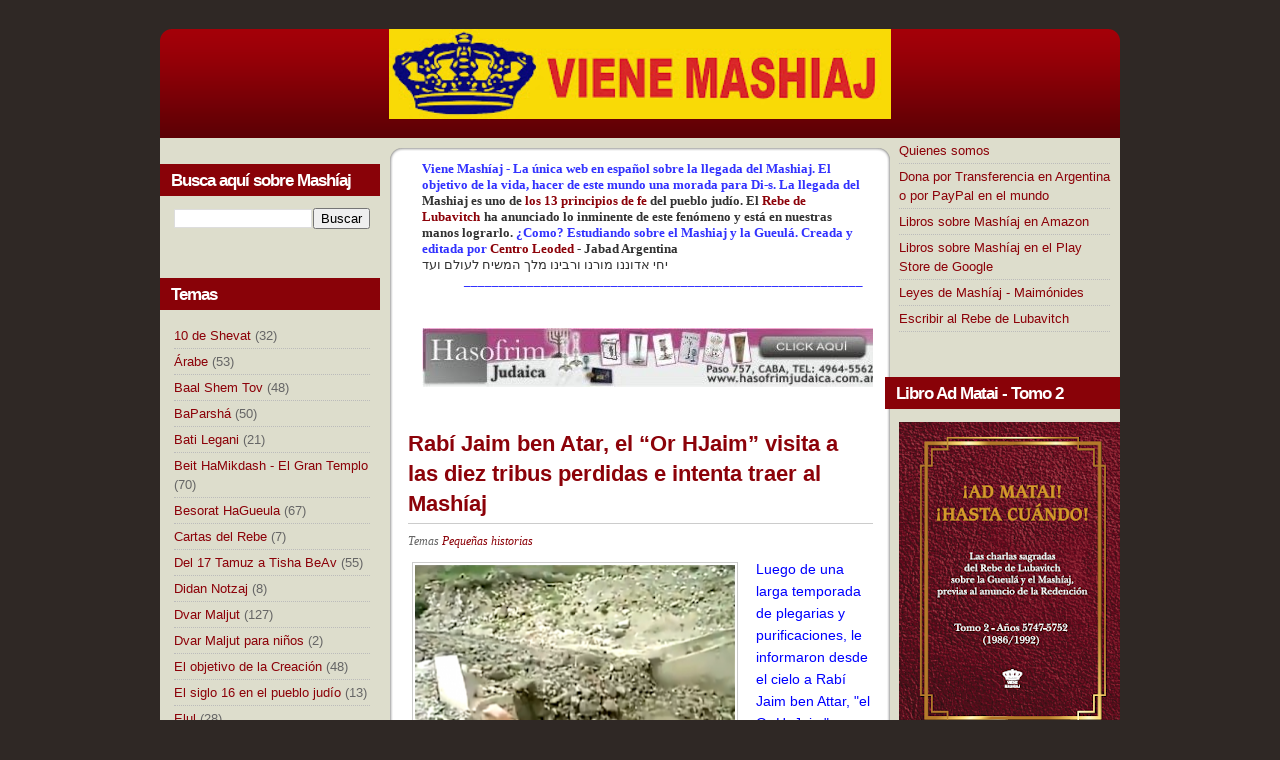

--- FILE ---
content_type: text/html; charset=UTF-8
request_url: https://www.vienemashiaj.com/2019/11/rabi-jaim-ben-atar-el-oraj-jaim-visita.html
body_size: 26392
content:
<!DOCTYPE html>
<html dir='ltr' xmlns='http://www.w3.org/1999/xhtml' xmlns:b='http://www.google.com/2005/gml/b' xmlns:data='http://www.google.com/2005/gml/data' xmlns:expr='http://www.google.com/2005/gml/expr'>
<head>
<link href='https://www.blogger.com/static/v1/widgets/2944754296-widget_css_bundle.css' rel='stylesheet' type='text/css'/>
<meta content='text/html; charset=UTF-8' http-equiv='Content-Type'/>
<meta content='blogger' name='generator'/>
<link href='https://www.vienemashiaj.com/favicon.ico' rel='icon' type='image/x-icon'/>
<link href='https://www.vienemashiaj.com/2019/11/rabi-jaim-ben-atar-el-oraj-jaim-visita.html' rel='canonical'/>
<link rel="alternate" type="application/atom+xml" title="Viene Mashíaj - Atom" href="https://www.vienemashiaj.com/feeds/posts/default" />
<link rel="alternate" type="application/rss+xml" title="Viene Mashíaj - RSS" href="https://www.vienemashiaj.com/feeds/posts/default?alt=rss" />
<link rel="service.post" type="application/atom+xml" title="Viene Mashíaj - Atom" href="https://www.blogger.com/feeds/5788033947785692979/posts/default" />

<link rel="alternate" type="application/atom+xml" title="Viene Mashíaj - Atom" href="https://www.vienemashiaj.com/feeds/4330791287697319839/comments/default" />
<!--Can't find substitution for tag [blog.ieCssRetrofitLinks]-->
<link href='https://blogger.googleusercontent.com/img/b/R29vZ2xl/AVvXsEiro_SGPYwYNvv5kQfgBCQdc47eyqSAxEqLr0jYkDbA_2E2s-BQ_WFKgMyFx7prQ1in6i3HqQeCsEUcD0XHyLV1rLr413gd58nEd7LkpT1-LDiJ3AdTIvKbBRuy0MNFibMMAVjeV-D6B9fR/s320/sambation.png' rel='image_src'/>
<meta content='https://www.vienemashiaj.com/2019/11/rabi-jaim-ben-atar-el-oraj-jaim-visita.html' property='og:url'/>
<meta content='Rabí Jaim ben Atar, el “Or HJaim” visita a las diez tribus perdidas e intenta traer al Mashíaj' property='og:title'/>
<meta content='Viene Mashíaj - La única web en español sobre la llegada del Mashiaj y la Gueulá' property='og:description'/>
<meta content='https://blogger.googleusercontent.com/img/b/R29vZ2xl/AVvXsEiro_SGPYwYNvv5kQfgBCQdc47eyqSAxEqLr0jYkDbA_2E2s-BQ_WFKgMyFx7prQ1in6i3HqQeCsEUcD0XHyLV1rLr413gd58nEd7LkpT1-LDiJ3AdTIvKbBRuy0MNFibMMAVjeV-D6B9fR/w1200-h630-p-k-no-nu/sambation.png' property='og:image'/>
<title>Viene Mashíaj: Rabí Jaim ben Atar, el &#8220;Or HJaim&#8221; visita a las diez tribus perdidas e intenta traer al Mashíaj</title>
<style id='page-skin-1' type='text/css'><!--
/*
-----------------------------------------------
Blogger Template Style
Name:     Everyday Series
Author:   Klodian
URL:      www.deluxetemplates.net
Date:     June 2009
License:  This free Blogger template is licensed under the Creative Commons Attribution 3.0 License, which permits both personal and commercial use.
However, to satisfy the 'attribution' clause of the license, you are required to keep the footer links intact which provides due credit to its authors. For more specific details about the license, you may visit the URL below:
http://creativecommons.org/licenses/by/3.0/
----------------------------------------------- */
#navbar-iframe {
display: none !important;
}
/* Variable definitions
====================
<Variable name="bgcolor" description="Page Background Color"
type="color" default="#fff">
<Variable name="textcolor" description="Text Color"
type="color" default="#333">
<Variable name="linkcolor" description="Link Color"
type="color" default="#58a">
<Variable name="pagetitlecolor" description="Blog Title Color"
type="color" default="#666">
<Variable name="descriptioncolor" description="Blog Description Color"
type="color" default="#999">
<Variable name="titlecolor" description="Post Title Color"
type="color" default="#c60">
<Variable name="bordercolor" description="Border Color"
type="color" default="#ccc">
<Variable name="sidebarcolor" description="Sidebar Title Color"
type="color" default="#999">
<Variable name="sidebartextcolor" description="Sidebar Text Color"
type="color" default="#666">
<Variable name="visitedlinkcolor" description="Visited Link Color"
type="color" default="#999">
<Variable name="bodyfont" description="Text Font"
type="font" default="normal normal 100% Georgia, Serif">
<Variable name="headerfont" description="Sidebar Title Font"
type="font"
default="normal normal 78% 'Trebuchet MS',Trebuchet,Arial,Verdana,Sans-serif">
<Variable name="pagetitlefont" description="Blog Title Font"
type="font"
default="normal normal 200% Georgia, Serif">
<Variable name="descriptionfont" description="Blog Description Font"
type="font"
default="normal normal 78% 'Trebuchet MS', Trebuchet, Arial, Verdana, Sans-serif">
<Variable name="postfooterfont" description="Post Footer Font"
type="font"
default="normal normal 78% 'Trebuchet MS', Trebuchet, Arial, Verdana, Sans-serif">
<Variable name="startSide" description="Side where text starts in blog language"
type="automatic" default="left">
<Variable name="endSide" description="Side where text ends in blog language"
type="automatic" default="right">
*/
/* Use this with templates/template-twocol.html */
body {
background:#2F2825 none repeat scroll 0 0;
color:#333333;
font-family:Georgia Serif;
font-size:small;
font-size-adjust:none;
font-stretch:normal;
font-style:normal;
font-variant:normal;
font-weight:normal;
line-height:normal;
margin:0;
text-align:center;
}
a:link {
color:#8C0209;
text-decoration:none;
}
a:visited {
color:#8C0209;
text-decoration:none;
}
a:hover {
color:#000000;
text-decoration:underline;
}
a img {
border-width:0;
}
#header-wrapper {
background:transparent url(https://blogger.googleusercontent.com/img/b/R29vZ2xl/AVvXsEhw3VgmBankGMq22hJZK-XJ1KRE5dluOW6JT9XGYshXpG_D1bs6aAfiythx_BgRAnc-Pj3nXOEOV5gMvV-l2qSr6IQ7DJd2UDnmI-Aqx054e2mKLMvU0HLg1WOVbKwn-_telS7i3ZXNmBJ1/s1600/img01.gif) repeat-x scroll left top;
height:109px;
margin-top:29px;
width:960px;
}
#header-inner {
background-position:center center;
margin-left:auto;
margin-right:auto;
}
#header {
color:#FFFFFF;
margin:5px;
text-align:center;
}
#header h1 {
font-family:helvetica;
font-size:29px;
font-size-adjust:none;
font-stretch:normal;
font-style:normal;
font-variant:normal;
font-weight:bold;
letter-spacing:0;
line-height:normal;
margin:5px 5px 0;
padding:28px 20px 2px;
text-transform:none;
}
#header a {
color:#FFFFFF;
text-decoration:none;
}
#header a:hover {
color:#FFFFFF;
}
#header .description {
font-family:arial;
font-size:100%;
font-size-adjust:none;
font-stretch:normal;
font-style:normal;
font-variant:normal;
font-weight:normal;
letter-spacing:0.2em;
line-height:normal;
margin:0 5px 5px;
padding:0 20px 15px;
text-transform:none;
}
#header img {
margin-left:auto;
margin-right:auto;
}
#outer-wrapper {
font-family:arial;
font-size:100%;
font-size-adjust:none;
font-stretch:normal;
font-style:normal;
font-variant:normal;
font-weight:normal;
line-height:normal;
margin:0 auto;
text-align:left;
width:960px;
}
#main-wrapper {
float:left;
margin-left:28px;
margin-top:23px;
overflow:hidden;
width:465px;
}
#sidebar-wrapper {
float:right;
font-size:13px;
overflow:hidden;
width:235px;
}
h2 {
background:#890208 none repeat scroll 0 0;
color:#FFFFFF;
font-family:arial;
font-size:17px;
font-size-adjust:none;
font-stretch:normal;
font-style:normal;
font-variant:normal;
font-weight:bold;
height:22px;
letter-spacing:-1px;
line-height:1.4em;
margin:1.5em 0 0.75em;
padding-bottom:5px;
padding-left:11px;
padding-top:5px;
text-transform:none;
}
h2.date-header {
margin:1.5em 0 0.5em;
}
.post {
margin:0.5em 0 1.5em;
padding-bottom:1.5em;
}
.post h3 {
border-bottom:1px solid #CCCCCC;
color:#8C0209;
font-size:22px;
font-weight:bold;
line-height:1.4em;
margin:0.25em 0 0;
padding:0 0 4px;
}
.post h3 a, .post h3 a:visited, .post h3 strong {
color:#8C0209;
display:block;
font-weight:bold;
text-decoration:none;
}
.post h3 strong, .post h3 a:hover {
color:#333333;
}
.post-body {
font-size:14px;
line-height:1.6em;
margin:0 0 0.75em;
}
.post-body blockquote {
line-height:1.3em;
}
.post-footer {
color:#666666;
font-family:georgia;
font-size:12px;
font-size-adjust:none;
font-stretch:normal;
font-style:italic;
font-variant:normal;
font-weight:normal;
letter-spacing:0;
line-height:1.4em;
margin:0.75em 0;
text-transform:none;
}
.comment-link {
margin-left:0;
}
.post img {
border:1px solid #CCCCCC;
padding:2px;
}
.post blockquote {
font-family:georgia;
font-style:italic;
margin:1em 20px;
}
.post blockquote p {
margin:0.75em 0;
}
.comment-author {
}
#comments h4 {
color:#666666;
font-weight:bold;
letter-spacing:0.2em;
line-height:1.4em;
margin:1em 0;
text-transform:none;
}
#comments-block {
line-height:1.6em;
margin:1em 0 1.5em;
}
#comments-block .comment-author {
background:#EEEEEE none repeat scroll 0 0;
border:1px solid #EEEEEE;
font-size:15px;
font-weight:bold;
margin-right:20px;
padding:5px;
}
#comments .blogger-comment-icon, .blogger-comment-icon {
background:#EEEEEE none repeat scroll 0 0;
border-color:#CCCCCC #CCCCCC #EEEEEE;
border-style:solid;
border-width:2px 1px 1px;
line-height:16px;
padding:5px;
}
#comments-block .comment-body {
border-left:1px solid #EEEEEE;
border-right:1px solid #EEEEEE;
margin-left:0;
margin-right:20px;
padding:7px;
}
#comments-block .comment-footer {
border-bottom:1px solid #EEEEEE;
border-left:1px solid #EEEEEE;
border-right:1px solid #EEEEEE;
font-size:11px;
line-height:1.4em;
margin:-0.25em 20px 2em 0;
padding:5px;
text-transform:none;
}
#comments-block .comment-body p {
margin:0 0 0.75em;
}
.deleted-comment {
color:gray;
font-style:italic;
}
#blog-pager-newer-link {
float:left;
}
#blog-pager-older-link {
float:right;
}
#blog-pager {
text-align:center;
}
.feed-links {
clear:both;
line-height:2.5em;
}
.sidebar {
color:#666666;
line-height:1.5em;
}
.sidebar ul {
list-style-image:none;
list-style-position:outside;
list-style-type:none;
margin:0;
padding:0;
}
.sidebar li {
border-bottom:1px dotted #BBBBBB;
line-height:1.5em;
margin:0;
padding:3px 0;
}
.sidebar .widget, .main .widget {
margin:0 0 1.5em;
padding:0 0 1.5em;
}
.main .Blog {
border-bottom-width:0;
}
.profile-img {
border:1px solid #CCCCCC;
float:left;
margin:0 5px 5px 0;
padding:4px;
}
.profile-data {
color:#999999;
font-family:'Trebuchet MS',Trebuchet,Arial,Verdana,Sans-serif;
font-size:78%;
font-size-adjust:none;
font-stretch:normal;
font-style:normal;
font-variant:normal;
font-weight:bold;
letter-spacing:0.1em;
line-height:1.6em;
margin:0;
text-transform:uppercase;
}
.profile-datablock {
margin:0.5em 0;
}
.profile-textblock {
line-height:1.6em;
margin:0.5em 0;
}
.profile-link {
font-family:'Trebuchet MS',Trebuchet,Arial,Verdana,Sans-serif;
font-size:78%;
font-size-adjust:none;
font-stretch:normal;
font-style:normal;
font-variant:normal;
font-weight:normal;
letter-spacing:0.1em;
line-height:normal;
text-transform:uppercase;
}
#footer {
background:transparent url(https://blogger.googleusercontent.com/img/b/R29vZ2xl/AVvXsEg8djZYZoh8UzMua6OX42ReoMRYEH78DnoEn-bBM7MI3rBZzEtWzDadUhY6-I7uvUXNF8IrT9LpFgA21OzAFNBEP328O0yB-_oYAA29tp0HDBrbGEX6B2KkFemd0l3ivkGDPHls_QWN-2-g/s1600/img04.gif) no-repeat scroll left top;
color:#FFFFFF;
height:70px;
margin:0 auto 10px;
padding:50px 0 0;
width:960px;
}
#footer p {
font-family:Arial,Helvetica,sans-serif;
font-size:smaller;
margin:0;
padding:25px 20px 0;
text-align:center;
text-transform:uppercase;
}
#footer a {
color:#FFFFFF;
}
#footer .link {
float:right;
}
#footer .copyright {
float:left;
}
#content-wrapper {
background:transparent url(https://blogger.googleusercontent.com/img/b/R29vZ2xl/AVvXsEiXPzAQm7aISn_iWcoFTNiOaBCH4o72aEWZWCZRRXnV0V5xMr9uMdpa3Gz9JDLGH29AB5Dr2PXtyH1kyR5cTxVhyphenhyphenRzaZmbEoBjDcu-ih286j0b1lyyNi9JGFXAHR50g5lmtKj4yzfJiOxz3/s1600/img02.gif) no-repeat scroll 0 0;
}
#sidebar-wrapperL {
float:left;
font-size:13px;
overflow:hidden;
width:220px;
}
.widget-content {
padding-left:14px;
padding-right:10px;
}
#content {
background:transparent url(https://blogger.googleusercontent.com/img/b/R29vZ2xl/AVvXsEjLtEBPa6UHrzFwXLtzt_h-SuEEyseiOO-3RmwOPx-n_HSK1ey6sUxbzkjPuL294Al1qsk9e1M0QAT8pHItTdTbaertt40Phjtzi8y04zVF-l4uxXyAFPG-uV-Tshpcm6Y0UBilW7hdKWAu/s1600/img03.gif) repeat-y scroll 0 0;
}

--></style>
<script async='async' data-ad-client='ca-pub-0332435218554520' src='https://pagead2.googlesyndication.com/pagead/js/adsbygoogle.js'></script>
<meta content='3YDOj8vLzdmo5yYVYVpTX97obh7LLjrWMgbI1VtpxEw' name='google-site-verification'/>
<link href='https://www.blogger.com/dyn-css/authorization.css?targetBlogID=5788033947785692979&amp;zx=34a9ba8b-2b96-494a-9417-d5ed6d67cb73' media='none' onload='if(media!=&#39;all&#39;)media=&#39;all&#39;' rel='stylesheet'/><noscript><link href='https://www.blogger.com/dyn-css/authorization.css?targetBlogID=5788033947785692979&amp;zx=34a9ba8b-2b96-494a-9417-d5ed6d67cb73' rel='stylesheet'/></noscript>
<meta name='google-adsense-platform-account' content='ca-host-pub-1556223355139109'/>
<meta name='google-adsense-platform-domain' content='blogspot.com'/>

<script async src="https://pagead2.googlesyndication.com/pagead/js/adsbygoogle.js?client=ca-pub-0332435218554520&host=ca-host-pub-1556223355139109" crossorigin="anonymous"></script>

<!-- data-ad-client=ca-pub-0332435218554520 -->

</head>
<body>
<div id='outer-wrapper'><div id='wrap2'>
<!-- skip links for text browsers -->
<span id='skiplinks' style='display:none;'>
<a href='#main'>skip to main </a> |
      <a href='#sidebar'>skip to sidebar</a>
</span>
<div id='header-wrapper'>
<div class='header section' id='header'><div class='widget Header' data-version='1' id='Header1'>
<div id='header-inner'>
<a href='https://www.vienemashiaj.com/' style='display: block'>
<img alt='Viene Mashíaj' height='90px; ' id='Header1_headerimg' src='https://blogger.googleusercontent.com/img/b/R29vZ2xl/AVvXsEibTq82cDkCQD1ShmOFoG4TUOVMKbLoiQtPi5itTI8ZgiIfTY4TQPtTIFZb4HUahITXoRXcEfxSKl-fm5fUwDK7jv7Un1WXERO2vV9rtHk5QH00mhv3XnYxPEkN8wLlb01n9CQ7TPKsXM2D/s400/vieneMASHIAJ+separado+copy-1.jpg' style='display: block' width='502px; '/>
</a>
</div>
</div></div>
</div>
<div id='content'>
<div id='content-wrapper'>
<div id='crosscol-wrapper' style='text-align:center'>
<div class='crosscol no-items section' id='crosscol'></div>
</div>
<div id='sidebar-wrapperL'>
<div class='sidebar section' id='sidebar2'><div class='widget BlogSearch' data-version='1' id='BlogSearch1'>
<h2 class='title'>Busca aquí sobre Mashíaj</h2>
<div class='widget-content'>
<div id='BlogSearch1_form'>
<form action='https://www.vienemashiaj.com/search' class='gsc-search-box' target='_top'>
<table cellpadding='0' cellspacing='0' class='gsc-search-box'>
<tbody>
<tr>
<td class='gsc-input'>
<input autocomplete='off' class='gsc-input' name='q' size='10' title='search' type='text' value=''/>
</td>
<td class='gsc-search-button'>
<input class='gsc-search-button' title='search' type='submit' value='Buscar'/>
</td>
</tr>
</tbody>
</table>
</form>
</div>
</div>
<div class='clear'></div>
</div><div class='widget Label' data-version='1' id='Label1'>
<h2>Temas</h2>
<div class='widget-content'>
<ul>
<li>
<a dir='ltr' href='https://www.vienemashiaj.com/search/label/10%20de%20Shevat'>10 de Shevat</a>
<span dir='ltr'>(32)</span>
</li>
<li>
<a dir='ltr' href='https://www.vienemashiaj.com/search/label/%C3%81rabe'>Árabe</a>
<span dir='ltr'>(53)</span>
</li>
<li>
<a dir='ltr' href='https://www.vienemashiaj.com/search/label/Baal%20Shem%20Tov'>Baal Shem Tov</a>
<span dir='ltr'>(48)</span>
</li>
<li>
<a dir='ltr' href='https://www.vienemashiaj.com/search/label/BaParsh%C3%A1'>BaParshá</a>
<span dir='ltr'>(50)</span>
</li>
<li>
<a dir='ltr' href='https://www.vienemashiaj.com/search/label/Bati%20Legani'>Bati Legani</a>
<span dir='ltr'>(21)</span>
</li>
<li>
<a dir='ltr' href='https://www.vienemashiaj.com/search/label/Beit%20HaMikdash%20-%20El%20Gran%20Templo'>Beit HaMikdash - El Gran Templo</a>
<span dir='ltr'>(70)</span>
</li>
<li>
<a dir='ltr' href='https://www.vienemashiaj.com/search/label/Besorat%20HaGueula'>Besorat HaGueula</a>
<span dir='ltr'>(67)</span>
</li>
<li>
<a dir='ltr' href='https://www.vienemashiaj.com/search/label/Cartas%20del%20Rebe'>Cartas del Rebe</a>
<span dir='ltr'>(7)</span>
</li>
<li>
<a dir='ltr' href='https://www.vienemashiaj.com/search/label/Del%2017%20Tamuz%20a%20Tisha%20BeAv'>Del 17 Tamuz a Tisha BeAv</a>
<span dir='ltr'>(55)</span>
</li>
<li>
<a dir='ltr' href='https://www.vienemashiaj.com/search/label/Didan%20Notzaj'>Didan Notzaj</a>
<span dir='ltr'>(8)</span>
</li>
<li>
<a dir='ltr' href='https://www.vienemashiaj.com/search/label/Dvar%20Maljut'>Dvar Maljut</a>
<span dir='ltr'>(127)</span>
</li>
<li>
<a dir='ltr' href='https://www.vienemashiaj.com/search/label/Dvar%20Maljut%20para%20ni%C3%B1os'>Dvar Maljut para niños</a>
<span dir='ltr'>(2)</span>
</li>
<li>
<a dir='ltr' href='https://www.vienemashiaj.com/search/label/El%20objetivo%20de%20la%20Creaci%C3%B3n'>El objetivo de la Creación</a>
<span dir='ltr'>(48)</span>
</li>
<li>
<a dir='ltr' href='https://www.vienemashiaj.com/search/label/El%20siglo%2016%20en%20el%20pueblo%20jud%C3%ADo'>El siglo 16 en el pueblo judío</a>
<span dir='ltr'>(13)</span>
</li>
<li>
<a dir='ltr' href='https://www.vienemashiaj.com/search/label/Elul'>Elul</a>
<span dir='ltr'>(28)</span>
</li>
<li>
<a dir='ltr' href='https://www.vienemashiaj.com/search/label/Ense%C3%B1anzas%20de%20los%20Rebes'>Enseñanzas de los Rebes</a>
<span dir='ltr'>(124)</span>
</li>
<li>
<a dir='ltr' href='https://www.vienemashiaj.com/search/label/Fuentes%20Judaicas'>Fuentes Judaicas</a>
<span dir='ltr'>(206)</span>
</li>
<li>
<a dir='ltr' href='https://www.vienemashiaj.com/search/label/Gog%20y%20Magog'>Gog y Magog</a>
<span dir='ltr'>(16)</span>
</li>
<li>
<a dir='ltr' href='https://www.vienemashiaj.com/search/label/Iemot%20HaMash%C3%ADaj%20-%20La%20era%20mesi%C3%A1nica'>Iemot HaMashíaj - La era mesiánica</a>
<span dir='ltr'>(43)</span>
</li>
<li>
<a dir='ltr' href='https://www.vienemashiaj.com/search/label/Indicadores%20de%20Mash%C3%ADaj'>Indicadores de Mashíaj</a>
<span dir='ltr'>(154)</span>
</li>
<li>
<a dir='ltr' href='https://www.vienemashiaj.com/search/label/Januca'>Januca</a>
<span dir='ltr'>(32)</span>
</li>
<li>
<a dir='ltr' href='https://www.vienemashiaj.com/search/label/Jasidismo'>Jasidismo</a>
<span dir='ltr'>(1)</span>
</li>
<li>
<a dir='ltr' href='https://www.vienemashiaj.com/search/label/Lag%20BaOmer'>Lag BaOmer</a>
<span dir='ltr'>(20)</span>
</li>
<li>
<a dir='ltr' href='https://www.vienemashiaj.com/search/label/Las%20naciones%20y%20los%207%20Preceptos%20de%20No%C3%A9'>Las naciones y los 7 Preceptos de Noé</a>
<span dir='ltr'>(13)</span>
</li>
<li>
<a dir='ltr' href='https://www.vienemashiaj.com/search/label/L%C3%ADbano'>Líbano</a>
<span dir='ltr'>(19)</span>
</li>
<li>
<a dir='ltr' href='https://www.vienemashiaj.com/search/label/Maim%C3%B3nides'>Maimónides</a>
<span dir='ltr'>(35)</span>
</li>
<li>
<a dir='ltr' href='https://www.vienemashiaj.com/search/label/Mash%C3%ADaj%20dentro%20nuestro'>Mashíaj dentro nuestro</a>
<span dir='ltr'>(76)</span>
</li>
<li>
<a dir='ltr' href='https://www.vienemashiaj.com/search/label/Mash%C3%ADaj%20en%20la%20parsh%C3%A1%20de%20la%20semana'>Mashíaj en la parshá de la semana</a>
<span dir='ltr'>(218)</span>
</li>
<li>
<a dir='ltr' href='https://www.vienemashiaj.com/search/label/Mashiaj%20Semanal'>Mashiaj Semanal</a>
<span dir='ltr'>(227)</span>
</li>
<li>
<a dir='ltr' href='https://www.vienemashiaj.com/search/label/Mash%C3%ADaj%20y%20Ciencia'>Mashíaj y Ciencia</a>
<span dir='ltr'>(112)</span>
</li>
<li>
<a dir='ltr' href='https://www.vienemashiaj.com/search/label/Noticias'>Noticias</a>
<span dir='ltr'>(7)</span>
</li>
<li>
<a dir='ltr' href='https://www.vienemashiaj.com/search/label/Palabras%20del%20Rebe'>Palabras del Rebe</a>
<span dir='ltr'>(587)</span>
</li>
<li>
<a dir='ltr' href='https://www.vienemashiaj.com/search/label/Paz%20en%20Israel'>Paz en Israel</a>
<span dir='ltr'>(76)</span>
</li>
<li>
<a dir='ltr' href='https://www.vienemashiaj.com/search/label/Peque%C3%B1as%20historias'>Pequeñas historias</a>
<span dir='ltr'>(143)</span>
</li>
<li>
<a dir='ltr' href='https://www.vienemashiaj.com/search/label/Pesaj'>Pesaj</a>
<span dir='ltr'>(48)</span>
</li>
<li>
<a dir='ltr' href='https://www.vienemashiaj.com/search/label/Preguntas%20sobre%20Mashiaj'>Preguntas sobre Mashiaj</a>
<span dir='ltr'>(29)</span>
</li>
<li>
<a dir='ltr' href='https://www.vienemashiaj.com/search/label/Presentaci%C3%B3n'>Presentación</a>
<span dir='ltr'>(3)</span>
</li>
<li>
<a dir='ltr' href='https://www.vienemashiaj.com/search/label/Propuestas'>Propuestas</a>
<span dir='ltr'>(78)</span>
</li>
<li>
<a dir='ltr' href='https://www.vienemashiaj.com/search/label/Purim'>Purim</a>
<span dir='ltr'>(31)</span>
</li>
<li>
<a dir='ltr' href='https://www.vienemashiaj.com/search/label/Rosh%20HaShan%C3%A1-Iom%20Kipur'>Rosh HaShaná-Iom Kipur</a>
<span dir='ltr'>(35)</span>
</li>
<li>
<a dir='ltr' href='https://www.vienemashiaj.com/search/label/Sefirat%20HaOmer'>Sefirat HaOmer</a>
<span dir='ltr'>(9)</span>
</li>
<li>
<a dir='ltr' href='https://www.vienemashiaj.com/search/label/Shavuot'>Shavuot</a>
<span dir='ltr'>(26)</span>
</li>
<li>
<a dir='ltr' href='https://www.vienemashiaj.com/search/label/Shlemut%20Haaretz'>Shlemut Haaretz</a>
<span dir='ltr'>(2)</span>
</li>
<li>
<a dir='ltr' href='https://www.vienemashiaj.com/search/label/Sijot%20Kodesh'>Sijot Kodesh</a>
<span dir='ltr'>(28)</span>
</li>
<li>
<a dir='ltr' href='https://www.vienemashiaj.com/search/label/Sipurei%20Mashiaj'>Sipurei Mashiaj</a>
<span dir='ltr'>(3)</span>
</li>
<li>
<a dir='ltr' href='https://www.vienemashiaj.com/search/label/Siria'>Siria</a>
<span dir='ltr'>(36)</span>
</li>
<li>
<a dir='ltr' href='https://www.vienemashiaj.com/search/label/Sucot-Simj%C3%A1%20Tor%C3%A1'>Sucot-Simjá Torá</a>
<span dir='ltr'>(22)</span>
</li>
<li>
<a dir='ltr' href='https://www.vienemashiaj.com/search/label/Tej%C3%ADat%20HaMetim'>Tejíat HaMetim</a>
<span dir='ltr'>(16)</span>
</li>
<li>
<a dir='ltr' href='https://www.vienemashiaj.com/search/label/Terrorismo'>Terrorismo</a>
<span dir='ltr'>(53)</span>
</li>
<li>
<a dir='ltr' href='https://www.vienemashiaj.com/search/label/Tu%20BiShevat'>Tu BiShevat</a>
<span dir='ltr'>(4)</span>
</li>
<li>
<a dir='ltr' href='https://www.vienemashiaj.com/search/label/Video'>Video</a>
<span dir='ltr'>(174)</span>
</li>
</ul>
<div class='clear'></div>
</div>
</div><div class='widget Image' data-version='1' id='Image16'>
<h2>&#191;Qué significa Mashíaj?</h2>
<div class='widget-content'>
<a href='http://www.vienemashiaj.com/2010/01/que-significa-la-palabra-hebrea-mashiaj.html'>
<img alt='¿Qué significa Mashíaj?' height='212' id='Image16_img' src='https://blogger.googleusercontent.com/img/b/R29vZ2xl/AVvXsEj57ibLHh1L0WtsQYkac4C9ubT22y7m2FGdy4jFaZzI1vtHokHZSIFPDG0eZhSns3ObgG8os7-O0baiQnFFM5EFkJlDgInBIr1a51ZLTFJMgBUawsc3UaMcArH7uFUpAzikWo2ZVUSgNE9V/s212/MASHIAJ+-+Copy.jpg' width='212'/>
</a>
<br/>
<span class='caption'>Empecemos por el principio</span>
</div>
<div class='clear'></div>
</div><div class='widget Image' data-version='1' id='Image4'>
<h2>Las 5 bendiciones para decir</h2>
<div class='widget-content'>
<a href='http://www.vienemashiaj.com/2017/08/las-5-bendiciones-que-diremos-cuando.html'>
<img alt='Las 5 bendiciones para decir' height='225' id='Image4_img' src='https://blogger.googleusercontent.com/img/b/R29vZ2xl/AVvXsEifexFPuOY5aDfOczUJnRJ31XDdGtGuSk8VTjTtJWBYxJ-qgJh_PlyN5QaNCdeaLqWLV_SegnbgUG8uvNkjsHINZLmFJnJZRrxfQMYDCenIm6CbBp0LuRj9i3iMb_F_C2z9j5OA7WzBkhpK/s227/cinco.gif' width='227'/>
</a>
<br/>
<span class='caption'>Cuando llega el Mashíaj</span>
</div>
<div class='clear'></div>
</div><div class='widget Image' data-version='1' id='Image6'>
<h2>Escribir al Rebe</h2>
<div class='widget-content'>
<a href='http://www.vienemashiaj.com/2014/12/escribir-al-rebe-igrot-kodesh-que-son.html'>
<img alt='Escribir al Rebe' height='166' id='Image6_img' src='https://blogger.googleusercontent.com/img/b/R29vZ2xl/AVvXsEipqxZa3MUHWxz7ODpe08tVz0C3AKMgKkbJePBJouA28uJPe4wZ8_8JxMMNtvZplFaQgZAjet4S_fznQh2Z66dpOztPxvLD2hbaIGQ3xBFm9W1D7P4-OEWZktB2tm_ZMFIa0grVtga0lFce/s1600/igros_kodesh.jpg' width='215'/>
</a>
<br/>
<span class='caption'>Entérate y escribe</span>
</div>
<div class='clear'></div>
</div><div class='widget Image' data-version='1' id='Image31'>
<h2>Mashíaj Diario</h2>
<div class='widget-content'>
<a href='http://www.vienemashiaj.com/2015/05/recibi-el-mashiaj-diario-por-whatsapp.html'>
<img alt='Mashíaj Diario' height='290' id='Image31_img' src='https://blogger.googleusercontent.com/img/b/R29vZ2xl/AVvXsEjvIUALPeL53bq0sKXTUUb2yN6QaeHCzgqfxuqpmGhyXrmjf4dEParJj4SyWwJHu3f6tqkEQyPGxJjf99w0-OZB6wjq_RfmaPCpRCVR24kjT9_RbNzn4jf6S2dxXZyCDiQ-ZwdMsLyvj1Gr/s1600-r/mashiaj+para+tu+celular+modificado+-+Copy.jpg' width='227'/>
</a>
<br/>
<span class='caption'>Todos los días un mensaje</span>
</div>
<div class='clear'></div>
</div><div class='widget Image' data-version='1' id='Image21'>
<h2>&#191;Qué significa ieji hamelej?</h2>
<div class='widget-content'>
<a href='http://www.vienemashiaj.com/2012/03/2-de-nisan-una-fecha-muy-especial.html'>
<img alt='¿Qué significa ieji hamelej?' height='271' id='Image21_img' src='https://blogger.googleusercontent.com/img/b/R29vZ2xl/AVvXsEgBNuRuLUudux-h8XuTHvV1T4oCNENuuWfyHCks1EjPIIKRVT6u62_xQ1fNUI5PgF0kYA4lZM2lRcG9XEbbkmEPgXvb5XqhpjIAR7qte0leAGjq7gdRtvlEyU84MzQ9t_SFYt_H-rL5TIGm/s1600/aguanteelrebe.jpg' width='212'/>
</a>
<br/>
<span class='caption'>&#161;Qué viva el rey !</span>
</div>
<div class='clear'></div>
</div><div class='widget Image' data-version='1' id='Image8'>
<h2>Las leyes sobre Mashiaj</h2>
<div class='widget-content'>
<a href='http://www.vienemashiaj.com/2011/07/las-leyes-sobre-el-mashiaj-en-la-tora.html'>
<img alt='Las leyes sobre Mashiaj' height='233' id='Image8_img' src='https://blogger.googleusercontent.com/img/b/R29vZ2xl/AVvXsEjVYvEFa8a_FPuWpdz7ahWyGXLQJB48-kUuppd7tYPzrQgMb4F5aCyinhxliE5oEXuAo_NZU23Pe97mPzmpSzPOAsO-sKiYEhMlx1zXKLFWnctvgVWRack-Bs8TIIcyiUPCvk0SvdobqNiv/s1600-r/maimo.jpg' width='194'/>
</a>
<br/>
<span class='caption'>Maimónides - Mishné Torá</span>
</div>
<div class='clear'></div>
</div><div class='widget Image' data-version='1' id='Image26'>
<h2>El Beit HaMikdash</h2>
<div class='widget-content'>
<a href='http://www.vienemashiaj.com/2019/07/hiljot-beit-habejira-las-leyes-de-la.html'>
<img alt='El Beit HaMikdash' height='154' id='Image26_img' src='https://blogger.googleusercontent.com/img/b/R29vZ2xl/AVvXsEhTJhTDfy7RkS-7_wClplmQqO1j1e_0oDH-ULEk47I5xM4FxtXaAKJOthEgKON8egbJLiiz0ag_oqxJSVP7gAqL1DaabBTOeR8NBi0_UaZC5aEsIjkYj_2naw6UbvVWKlCC5PFZ0g_F-Bom/s1600/7d03c0ee52e754b41704849ae830dc85.jpg' width='198'/>
</a>
<br/>
<span class='caption'>Las leyes del Gran Templo</span>
</div>
<div class='clear'></div>
</div><div class='widget Image' data-version='1' id='Image18'>
<h2>Bati LeGani - Vine a mi jardín</h2>
<div class='widget-content'>
<a href='http://www.vienemashiaj.com/2016/01/10-de-shevat-maamar-bati-legani-las.html'>
<img alt='Bati LeGani - Vine a mi jardín' height='124' id='Image18_img' src='https://blogger.googleusercontent.com/img/b/R29vZ2xl/AVvXsEiJaphoqQkLiE8SDd1fXIKRhHJE4jUZSSifsVitatQsJopBvB6rKpvbUDIyXE2uJcUsiudDUXsBKtOeH8Y05WoSoQP4HAVV94J3w_lreIj5xJjbxrlNxNwa2sz-aG3gRJZo2mZovE6LUx4/s200/juntos.jpg' width='200'/>
</a>
<br/>
<span class='caption'>Iud Shevat - Todo sobre el 10 de Shevat, 20 artículos</span>
</div>
<div class='clear'></div>
</div><div class='widget Image' data-version='1' id='Image22'>
<h2>Beit Rabenu SheBeBabel</h2>
<div class='widget-content'>
<a href='http://www.vienemashiaj.com/2009/10/que-es-el-770-cual-es-la-importancia.html'>
<img alt='Beit Rabenu SheBeBabel' height='153' id='Image22_img' src='https://blogger.googleusercontent.com/img/b/R29vZ2xl/AVvXsEiRuL_b19DpsmCHS6eqDiUIcrNkoWCfQMPUZ9iNa_rsEuYbAJLjw8oPU8SYQ4nLepVh6T_EHj_jl-33JgmEy5d6mq68uGPsXZopV3E-6-7pEli3hQQRNIiEHJmYMNVgUCD_P2eKr_WdOE_k/s1600/770.jpg' width='205'/>
</a>
<br/>
<span class='caption'>Qué es el 770?</span>
</div>
<div class='clear'></div>
</div><div class='widget Image' data-version='1' id='Image24'>
<h2>Jabad = Jaialei Beit David</h2>
<div class='widget-content'>
<a href='http://www.vienemashiaj.com/2010/10/20-de-jeshvan-150-aniversario-del.html'>
<img alt='Jabad = Jaialei Beit David' height='133' id='Image24_img' src='https://blogger.googleusercontent.com/img/b/R29vZ2xl/AVvXsEiJqr1X1d2kqsSUmxLlEv1aq25ee20DKEkhvLWrK5eJ7VrAdoW6XG5qeJ19jjezrzgp4UWM5TTFEUxznDz8UjpIvXAkVSvpMMYiSkyb58RRcfEdB4mODDREsVOryz2nVr0OuGr87y68NtM/s200/ejer.jpg' width='200'/>
</a>
<br/>
<span class='caption'>El ejército del rey David</span>
</div>
<div class='clear'></div>
</div><div class='widget Image' data-version='1' id='Image28'>
<h2>Shlemut Haaretz</h2>
<div class='widget-content'>
<a href='http://www.vienemashiaj.com/2014/07/conflicto-arabe-israeli-luz-de-la-tora.html'>
<img alt='Shlemut Haaretz' height='198' id='Image28_img' src='https://blogger.googleusercontent.com/img/b/R29vZ2xl/AVvXsEioz93vSkMHpr2YB9iW82mOF8Fc8n0d75z_w-eN2HmHOxyN3D_lrx_UcxjILZP5iDZhXSuxF2YZOW3eO6joUqmVavNruXlKxe7uZW_yX_4S6e_1HctemkW-f9HAAohc0jeRS4BYjnpDgZ66/s1600-r/tza.jpg' width='198'/>
</a>
<br/>
<span class='caption'>La tierra de Israel completa</span>
</div>
<div class='clear'></div>
</div><div class='widget Image' data-version='1' id='Image14'>
<h2>Torá para toda la humanidad</h2>
<div class='widget-content'>
<a href='http://www.vienemashiaj.com/2014/10/siete-mitzvot-que-unen-la-humanidad.html'>
<img alt='Torá para toda la humanidad' height='141' id='Image14_img' src='https://blogger.googleusercontent.com/img/b/R29vZ2xl/AVvXsEi9PFeqj8ig6HrX-rV_6AFB-NYePz5Zh0ppb_1M3EPIrVmN8gLGVoW3XYWBkhIrhWUeJ22tbvoWEU_w3Vt4jL32zfcuZo78t53pB67WnrIrxSzXjLaPIrP59hXNCu2n0zl6bPvSeNpoKGNX/s212/7for.jpg' width='212'/>
</a>
<br/>
<span class='caption'>7 Mitzvot Bnei Noaj</span>
</div>
<div class='clear'></div>
</div><div class='widget Image' data-version='1' id='Image15'>
<h2>Todo sobre Gog y Magog</h2>
<div class='widget-content'>
<a href='http://www.vienemashiaj.com/2016/04/todo-sobre-gog-y-magog.html'>
<img alt='Todo sobre Gog y Magog' height='176' id='Image15_img' src='https://blogger.googleusercontent.com/img/b/R29vZ2xl/AVvXsEjYlz_JlcynYIgZtFqKBkQQtWJjmP7P1vza9E-LNpnvxqFuI0a7sRMWJXov3lLIHOOGN4iIjfrtKWWOBnm9cKCkXITwBShiOsfGARvgNNnDU_IHnTUC7UxXfBTEhIlnKboPaaWgEEcbG37y/s1600-r/Mapa-del-Oriente-Medio-satelital.jpg' width='196'/>
</a>
<br/>
<span class='caption'>8 artículos</span>
</div>
<div class='clear'></div>
</div><div class='widget Image' data-version='1' id='Image17'>
<h2>Las señales de Mashiaj</h2>
<div class='widget-content'>
<a href='http://www.vienemashiaj.com/2017/06/que-esta-pasando-en-europa-y-medio.html'>
<img alt='Las señales de Mashiaj' height='141' id='Image17_img' src='https://blogger.googleusercontent.com/img/b/R29vZ2xl/AVvXsEh_tKfRthH_VlIe8OYL4S_QcRKkveHQ8z7E9UKsFqdZ5eWSjFfTB9hO5sB8N_vQOHy4VNffYy503Ys-OHIrC7Rd8Ya38-AxaGHz_9z_sWyVJXyto5ekeU4dad9PoJmFmA8L42u9p4ErkJh3/s1600/torres.jpg' width='212'/>
</a>
<br/>
<span class='caption'>Los cambios en el mundo</span>
</div>
<div class='clear'></div>
</div><div class='widget Image' data-version='1' id='Image27'>
<h2>El desastre en Siria</h2>
<div class='widget-content'>
<a href='http://www.vienemashiaj.com/2016/03/la-guerra-en-siria-y-la-intervencion-de.html'>
<img alt='El desastre en Siria' height='174' id='Image27_img' src='https://blogger.googleusercontent.com/img/b/R29vZ2xl/AVvXsEhHeiU2LNCxxqhqs_oVWR2lAqfqN-5mZUmgAgYzbPA_sAHN9b_uAhiqU77de_qKDaw6vS4IJX5vAcxaVYnNQ7rpB4JuRfEer6MOGouE4TWmux0tfbQGd9bz11Zkx5Ccl_IaYA1KhJZCfD33/s212/siria.jpg' width='212'/>
</a>
<br/>
<span class='caption'>La caída de Damasco</span>
</div>
<div class='clear'></div>
</div><div class='widget Image' data-version='1' id='Image2'>
<h2>Cambios en Arabia Saudita</h2>
<div class='widget-content'>
<a href='http://www.vienemashiaj.com/2011/03/tiempo-de-mashiaj-las-revoluciones-en.html'>
<img alt='Cambios en Arabia Saudita' height='141' id='Image2_img' src='https://blogger.googleusercontent.com/img/b/R29vZ2xl/AVvXsEi2jLY9nNzu4Zn9AgOWc3haIFax_UQs7VuD8RItg5OvP1pQiF-WJIgaDuhE7hpR5kLwetkyJYau0_MVU7M-nCAz_A3ntueFVLK3zLK-orkB_66MBGxuaXA7pnTOzHQ2c_J-5k8zjqTzs-3p/s1600/arab.jpg' width='212'/>
</a>
<br/>
<span class='caption'>La profecía del Rebe en 1979</span>
</div>
<div class='clear'></div>
</div><div class='widget Image' data-version='1' id='Image23'>
<h2>El ataque a Irak en 1981</h2>
<div class='widget-content'>
<a href='http://www.vienemashiaj.com/2011/03/tiempos-de-mashiaj-30-anos-del-milagro.html'>
<img alt='El ataque a Irak en 1981' height='162' id='Image23_img' src='https://blogger.googleusercontent.com/img/b/R29vZ2xl/AVvXsEiIkW2C9nSLYB0basxA39yddbtTSATCxDo5-oyuSK3_teg-PiisO5CJs-e7CZWvrSBB5uoRaAb7OqbJIDOn8i82ee_rx4u-8vZUlNbhXSbfgD-GBZngLwSsxYp71RlQKnReYMoYa1BW908/s1600/osirak.jpg' width='234'/>
</a>
<br/>
<span class='caption'>La participación del Rebe</span>
</div>
<div class='clear'></div>
</div><div class='widget Image' data-version='1' id='Image13'>
<h2>La primera Guerra del Golfo</h2>
<div class='widget-content'>
<a href='http://www.vienemashiaj.com/2011/01/mashiaj-una-de-las-grandes-senales-de.html'>
<img alt='La primera Guerra del Golfo' height='152' id='Image13_img' src='https://blogger.googleusercontent.com/img/b/R29vZ2xl/AVvXsEhMrrSgdumj6gi-dCPNm1ZHAwN6TaHUUMTsWIxm8QS4w8hjKR4z5blljpfjzqqGT5PpOMQTaItNpO7PIoXLkaJ0-05llUmjKS6iHjr4SBiScpUShYeSyACUhsFUAim6YHGdEqiOZ4V3jCs/s230/scud.jpg' width='230'/>
</a>
<br/>
<span class='caption'>El anuncio sobre el Mashíaj</span>
</div>
<div class='clear'></div>
</div><div class='widget Image' data-version='1' id='Image19'>
<h2>La segunda guerra del golfo</h2>
<div class='widget-content'>
<a href='http://www.vienemashiaj.com/2011/07/mashiaj-una-de-las-grandes-senales-la.html'>
<img alt='La segunda guerra del golfo' height='149' id='Image19_img' src='https://blogger.googleusercontent.com/img/b/R29vZ2xl/AVvXsEg0H3U43OKNbEcjwBVYvu3ZwYG74EgnqX86UyzCjSe50ZL4ylmJpNXSeNOd46ntfTUlpAu90r7rmRCGGBI2ZirX_lFbG4TcwQ3GPM_5IsPF_ZueT70JD2GJZ2lahtJ5XwZ-Av3xXml8uEY/s230/irak3.jpg' width='230'/>
</a>
<br/>
<span class='caption'>La batalla en Basora</span>
</div>
<div class='clear'></div>
</div><div class='widget Image' data-version='1' id='Image7'>
<h2>Las tribus perdidas de Israel</h2>
<div class='widget-content'>
<a href='http://www.vienemashiaj.com/2010/06/mashiaj-un-reencuentro-con-las-diez.html'>
<img alt='Las tribus perdidas de Israel' height='125' id='Image7_img' src='https://blogger.googleusercontent.com/img/b/R29vZ2xl/AVvXsEgz9t8c4COMU7TILXozWpEw_Dmet-W8ZdYsw61jvJR9L0URYbrWqyP9q9F4fbC_dN2Zj6IUO3QGfLs-JkAsBdiPrXDkaPVCQXMGxJBgBXhd__qafo_Y5qmia_y-U4MU-hgbvhQhVq88N_cS/s1600/mapa.jpg' width='212'/>
</a>
<br/>
<span class='caption'>Su inminente retorno</span>
</div>
<div class='clear'></div>
</div><div class='widget Image' data-version='1' id='Image9'>
<h2>Tejiat HaMetim</h2>
<div class='widget-content'>
<a href='http://www.vienemashiaj.com/2010/08/por-que-tejiat-hametim-es-un-principio.html'>
<img alt='Tejiat HaMetim' height='220' id='Image9_img' src='https://blogger.googleusercontent.com/img/b/R29vZ2xl/AVvXsEi_UCbvAkkREnGrd6wLZYa7IZyh5aGfZfNN6QerAIA4B0d6_wCiwXumK5L43a82xwj3_TMmmM-J6sBqWlimZZ_7yOubF3a1ZiD2M7akB5gZoHMFjW73boPrrYAU-ajOqDIjR7BSrfgZUNk/s230/toni.jpg' width='230'/>
</a>
<br/>
<span class='caption'>El regreso de las almas a este mundo</span>
</div>
<div class='clear'></div>
</div></div>
</div>
<div id='main-wrapper'>
<div class='main section' id='main'><div class='widget HTML' data-version='1' id='HTML1'>
<div class='widget-content'>
<div><b><span =""    style="font-family:&quot;;font-size:100%;color:#3333ff;"><span =""  style="color:#3333ff;"><span =""   style="font-family:&quot;;font-size:100%;"><span>Viene Mashíaj<span> - </span></span></span><span =""   style="font-family:&quot;;font-size:100%;">La única web en español sobre la llegada del Mashiaj. </span></span></span><span style="text-align: right;font-size:100%;color:#3333ff;"><span =""   style="font-family:&quot;;font-size:100%;">El objetivo de la vida, hacer de este mundo una </span><span =""   style="font-family:&quot;;font-size:medium;">morada para Di-s.                            </span><span =""  style="font-size:100%;"><span =""  style="font-size:100%;"><span =""  style="font-size:100%;"><span style="font-family:&quot;;">La </span></span></span></span><span =""   style="font-family:&quot;;font-size:100%;"><span =""   style="font-family:&quot;;font-size:100%;"><span =""  style="font-size:100%;">llegada del </span></span></span></span><span style="text-align: right;font-family:&quot;;font-size:100%;color:#3333ff;"><span =""  style="font-size:100%;">Mashiaj es uno de </span></span><a href="http://www.vienemashiaj.com/2009/04/los-13-principios-de-la-fe-judia.html" style="font-family: &quot;&quot;; font-size: 100%; text-align: right;">los 13 principios de fe </a><span style="text-align: right;font-family:&quot;;font-size:100%;color:#3333ff;"><span =""  style="font-size:100%;">del pueblo judío. El </span></span><a href="http://www.vienemashiaj.com/2010/01/bati-legani-vine-mi-jardin-el-primer.html" style="font-family: &quot;&quot;; font-size: 100%; text-align: right;">Rebe de Lubavitch</a><span style="text-align: right;font-size:100%;color:#3333ff;"> </span><span style="text-align: right;font-family:&quot;;font-size:100%;color:#3333ff;"><span =""   style="font-family:&quot;;font-size:100%;"><span =""  style="font-size:100%;">ha anunciado lo inminente de este fenómeno y está en nuestras manos lograrlo. </span></span></span><span style="color: #3333ff; text-align: right;font-size:100%;color:#3333ff;"><span =""   style="font-family:&quot;;font-size:100%;"><span =""   style="font-family:&quot;;font-size:100%;"><span =""  style="font-size:100%;">&#191;Como? Estudiando sobre el Mashiaj y la Gueulá.                    </span></span></span><span =""   style="font-family:&quot;;font-size:100%;"><span =""   style="font-family:&quot;;font-size:100%;"><span =""  style="font-size:100%;">Creada y editada</span></span><span =""  style="font-size:100%;"> por </span></span></span><span style="text-align: right;font-family:&quot;;font-size:100%;color:#3333ff;"><span><a href="http://www.centroleoded.org/"><span =""  style="font-size:100%;">Centr</span><span =""  style="font-size:100%;">o Leoded</span></a> - </span>Jabad Argentina</span></b><span style="font-weight: normal; text-align: right;font-family:&quot;;font-size:medium;color:#3333ff;"> </span></div><div style="font-weight: normal;"><span style="text-align: right;font-family:&quot;;font-size:100%;color:#3333ff;">יחי אדוננו מורנו ורבינו מלך המשיח לעולם ועד</span></div><div style="font-weight: normal;"><span =""  style="color:#3333ff;"><span =""   style="font-family:&quot;;font-size:medium;"><span style="font-weight: normal;"><div style="text-align: right;">_________________________________________________________</div></span></span></span></div>
</div>
<div class='clear'></div>
</div><div class='widget Image' data-version='1' id='Image25'>
<div class='widget-content'>
<a href='http://www.hasofrim.com'>
<img alt='' height='59' id='Image25_img' src='https://blogger.googleusercontent.com/img/b/R29vZ2xl/AVvXsEhdYAD9JNVpFtalmXaGasM2rcOYtoCfbpLNyt6ICojZOr6QT0DqOhcmVxEE1g9mFkjGww1QNmpMMmAGIfJ1kcmxuqzJlcxnvUFXUy3I14xHPntBc_NPuGAZ9tKUa14MzAEGkLQHwHLbyuPJ/s1600/468x60.jpg' width='455'/>
</a>
<br/>
</div>
<div class='clear'></div>
</div><div class='widget Blog' data-version='1' id='Blog1'>
<div class='blog-posts hfeed'>
<!--Can't find substitution for tag [defaultAdStart]-->
<div class='post hentry uncustomized-post-template'>
<a name='4330791287697319839'></a>
<h3 class='post-title entry-title'>
<a href='https://www.vienemashiaj.com/2019/11/rabi-jaim-ben-atar-el-oraj-jaim-visita.html'>Rabí Jaim ben Atar, el &#8220;Or HJaim&#8221; visita a las diez tribus perdidas e intenta traer al Mashíaj</a>
</h3>
<div class='post-footer'>
<div class='g-plusone' data-href='https://www.vienemashiaj.com/2019/11/rabi-jaim-ben-atar-el-oraj-jaim-visita.html' data-size='small'></div>
<script type='text/javascript'>
  window.___gcfg = {lang: 'es'};

  (function() {
    var po = document.createElement('script'); po.type = 'text/javascript'; po.async = true;
    po.src = 'https://apis.google.com/js/platform.js';
    var s = document.getElementsByTagName('script')[0]; s.parentNode.insertBefore(po, s);
  })();
</script>
<div class='post-header-line-1'></div>
<div class='post-footer-line post-footer-line-1'>
<span class='post-author vcard'>
</span>
<span class='post-timestamp'></span>
</div>
<div class='post-footer-line post-footer-line-2'>
<span class='post-labels'>
Temas
<a href='https://www.vienemashiaj.com/search/label/Peque%C3%B1as%20historias' rel='tag'>Pequeñas historias</a>
</span>
<span class='post-comment-link'>
</span>
</div></div>
<div class='post-header-line-1'></div>
<div class='post-body entry-content'>
<table cellpadding="0" cellspacing="0" class="tr-caption-container" style="float: left; margin-right: 1em; text-align: left;"><tbody>
<tr><td style="text-align: center;"><a href="https://blogger.googleusercontent.com/img/b/R29vZ2xl/AVvXsEiro_SGPYwYNvv5kQfgBCQdc47eyqSAxEqLr0jYkDbA_2E2s-BQ_WFKgMyFx7prQ1in6i3HqQeCsEUcD0XHyLV1rLr413gd58nEd7LkpT1-LDiJ3AdTIvKbBRuy0MNFibMMAVjeV-D6B9fR/s1600/sambation.png" style="clear: left; margin-bottom: 1em; margin-left: auto; margin-right: auto;"><img border="0" data-original-height="449" data-original-width="600" height="238" src="https://blogger.googleusercontent.com/img/b/R29vZ2xl/AVvXsEiro_SGPYwYNvv5kQfgBCQdc47eyqSAxEqLr0jYkDbA_2E2s-BQ_WFKgMyFx7prQ1in6i3HqQeCsEUcD0XHyLV1rLr413gd58nEd7LkpT1-LDiJ3AdTIvKbBRuy0MNFibMMAVjeV-D6B9fR/s320/sambation.png" width="320" /></a></td></tr>
<tr><td class="tr-caption" style="text-align: center;">Hipotético río Sambation al norte de Afganistán</td></tr>
</tbody></table>
<span style="color: blue;">Luego de una larga temporada de plegarias y purificaciones, le informaron desde el cielo a Rabí Jaim ben Attar, "el Or HaJaim", que tiene la posibilidad de acelerar la Redención, siempre cuando tenga éxito en hallar a las diez tribus perdidas y activar junto a ellas la liberación.</span><br />
<div class="MsoNormal">
<span style="color: blue; font-family: &quot;times new roman&quot; , serif; font-size: 12pt; line-height: 115%;">&#191;Quiénes eran las diez tribus y
cuándo y por qué desaparecieron?<o:p></o:p></span></div>
<div class="MsoNormal">
<span style="color: blue; font-family: &quot;times new roman&quot; , serif; font-size: 12pt; line-height: 115%;">En la época de la destrucción del
primer Beit HaMikdash, el pueblo de Israel sufrió varios exilios y calamidades.
Uno de los exilios es el &#8220;el exilio de Ashur (Asiria)&#8221;, en el cual fueron
desterradas las diez tribus del pueblo, lejos de la tierra de Israel hacia un
lugar desconocido.<o:p></o:p></span></div>
<div class="MsoNormal">
<span style="color: blue; font-family: &quot;times new roman&quot; , serif; font-size: 12pt; line-height: 115%;">Hasta hoy no conocemos donde está el
lugar de alojamiento de las diez tribus y qué les sucedió, solo con la llegada
del Mashíaj pronto en nuestros días, mereceremos volver a unificarnos con ellas
como al principio.<o:p></o:p></span></div>
<div class="MsoNormal">
<span style="color: blue; font-family: &quot;times new roman&quot; , serif; font-size: 12pt; line-height: 115%;">Y así, luego de que Rabí Jaim Ben
Atar escuchó esta noticia,</span><br />
<a name="more"></a><span style="color: blue; font-family: &quot;times new roman&quot; , serif; font-size: 12pt; line-height: 115%;"> comenzó a intentar dilucidar e investigar el lugar
donde se hallan, pero la búsqueda no dio sus frutos. Tomó la decisión de
realizar ochenta y nueve ayunos, como el valor numérico de la palabra hebrea
&#8220;Pada&#8221; que significa rescate y producir distintas fusiones de espiritualidad
para producir efecto en los mundos superiores con la condición de que se
compadezcan de él y le revelen el lugar.<o:p></o:p></span></div>
<div class="MsoNormal">
<span style="color: blue; font-family: &quot;times new roman&quot; , serif; font-size: 12pt; line-height: 115%;">Y ciertamente, luego de una
purificación y una santificación a lo largo de un extenso período, le
informaron desde los cielos como tendrá el mérito de concretar su búsqueda.<o:p></o:p></span></div>
<div class="MsoNormal">
<span style="color: blue; font-family: &quot;times new roman&quot; , serif; font-size: 12pt; line-height: 115%;">Rabí Jaim se preparó con emoción
para este deseado encuentro con los miembros de las diez tribus perdidas. Rezó
a Di-s para que lo ayude en su misión y salió hacia un largo camino. Muchos
días Rabí Jaim anduvo por aquel camino que le revelaron desde los cielos hasta
que en una víspera de Shabat llegó a un bosque de grandes dimensiones. Tomó la
decisión de adentrase en el bosque y buscar un lugar acorde para pasar Shabat.<o:p></o:p></span></div>
<div class="MsoNormal">
<span style="color: blue; font-family: &quot;times new roman&quot; , serif; font-size: 12pt; line-height: 115%;">Luego de marchar un tramo de camino
entre árboles frondosos, se asustó un poco al distinguir un hombre de gran
altura que se dedicaba a cortar leña. &#8220;&#161;En honor del sagrado Shabat!&#8221; anunciaba,
mientras colocaba un paquete de leños sobre sus hombros.<o:p></o:p></span></div>
<div class="MsoNormal">
<span style="color: blue; font-family: &quot;times new roman&quot; , serif; font-size: 12pt; line-height: 115%;">Cuando estaba listo para irse, se
topó con la mirada de Rabí Jaim y su boca quedó abierta por la sorpresa.
&#8220;&#191;Quién eres tú y de dónde has venido?&#8221; le preguntó. &#8220;&#161;Desde el exilio de Ashur
ningún hombre ha caminado por aquí!&#8221;.<o:p></o:p></span></div>
<div class="MsoNormal">
<span style="color: blue; font-family: &quot;times new roman&quot; , serif; font-size: 12pt; line-height: 115%;">&#8220;Soy judío&#8221; contestó Rabí Jaim, que
se llenó de alegría al darse cuenta que logró llegar al lugar correcto. &#8220;Fui
enviado desde los cielos en una misión importante, que no puedo revelarte en
este momento&#8221;, agregó.<o:p></o:p></span></div>
<div class="MsoNormal">
<span style="color: blue; font-family: &quot;times new roman&quot; , serif; font-size: 12pt; line-height: 115%;">Este hombre le respondió: &#8220;&#161;Siendo
así, te llevaré de nuestro líder, quién indicará que hacer contigo, pues de
acuerdo a nuestras leyes, quién penetra a nuestro reino tiene en primera
instancia pena de muerte!, pero ahora ya es tarde y Shabat se acerca, por ello
ven conmigo al Beit HaMidrash y luego vendrás a comer las comidas sabáticas a
mi casa&#8221;.<o:p></o:p></span></div>
<div class="MsoNormal">
<span style="color: blue; font-family: &quot;times new roman&quot; , serif; font-size: 12pt; line-height: 115%;">En camino al Beit HaMidrash le
preguntó Rabí Jaim a este hombre sobre lo que sucedió con las diez tribus y
cuál era su situación en ese momento.<o:p></o:p></span></div>
<div class="MsoNormal">
<span style="color: blue; font-family: &quot;times new roman&quot; , serif; font-size: 12pt; line-height: 115%;">&#8220;Vivimos en esta tierra y ninguna
nación o lenguaje nos domina, sino tenemos un líder propio que es quien nos
dirige. Aquí vivimos con seguridad y cuando salimos a la guerra, nadie puede
hacernos frente, pues es grande y numerosa nuestra población&#8221;, le respondió el
hombre.<o:p></o:p></span></div>
<div class="MsoNormal">
<span style="color: blue; font-family: &quot;times new roman&quot; , serif; font-size: 12pt; line-height: 115%;">Mientras que hablaban llegaron los
dos al Beit HaMidrash, donde ya se habían reunido las personas del lugar para
la plegaria de Shabat. Rabí Jaim distinguió que eran todas personas de gran
altura, tal como el hombre que conoció en el bosque y que lo invitó a disfrutar
las comidas de Shabat en su casa.<o:p></o:p></span></div>
<div class="MsoNormal">
<span style="color: blue; font-family: &quot;times new roman&quot; , serif; font-size: 12pt; line-height: 115%;">Las personas que rezaban observaban
con gran sorpresa a este hombre extraño &#8220;de baja estatura&#8221;, que apareció de
pronto en el Beit HaMidrash. &#8220;&#8221;De donde llegó este hombre y como tuvo éxito en
encontrar nuestro lugar?&#8221; pensaban en su intimidad.<o:p></o:p></span></div>
<div class="MsoNormal">
<span style="color: blue; font-family: &quot;times new roman&quot; , serif; font-size: 12pt; line-height: 115%;">Incluso el líder se llenó de
sorpresa cuando notó la presencia de Rabí Jaim. Él decidió no darse a conocer a
la visita y no hablar con él ni bueno ni malo hasta la salida de Shabat, cuando
decidiría que hacer con este solitario invasor. Así, Rabí Jaim rezó, como una
persona marginada, observada por miradas curiosas a cada instante.<o:p></o:p></span></div>
<div class="MsoNormal">
<span style="color: blue; font-family: &quot;times new roman&quot; , serif; font-size: 12pt; line-height: 115%;">Pero el hombre que lo encontró en el
bosque no lo abandonó y al final de la plegaria reiteró su invitación
pidiéndole a Rabí Jaim que viniera a comer a su mesa. Luego de comer, Rabí Jaim
comenzó a estudiar con gran devoción y una enorme alegría mientras era
observado por las personas de la casa con sorpresa.<o:p></o:p></span></div>
<div class="MsoNormal">
<span style="color: blue; font-family: &quot;times new roman&quot; , serif; font-size: 12pt; line-height: 115%;">En la noche, cuando el líder de las
tribus se acostó a dormir, tuvo un sueño alarmante. En su sueño se reveló su
padre desde el mundo de la verdad, con un rostro ofuscado reprimiéndolo con las
siguientes palabras: &#8220;&#161;Oy, hijo, lo que hoy has arruinado. Este judío extraño
que apareció en vuestro lugar, no es sino, el elevado tzadik, el más grande de
su generación, Rabí Jaim ben Atar, que llegó con una misión sagrada desde la
tierra de Israel! Por cuanto que has despreciado su honor y no te diste a
conocer, esto se te ha considerado como un pecado y por esto fui sancionado
incluso yo mismo, en el mundo superior, y desde la alta categoría a la que tuve
el mérito de acceder, fui descendido a una categoría baja, lo que me provocó
mucho sufrimiento. Por ello he venido a advertirte, hijo mío, que vayas de
inmediato a ver a este tzadik sagrado y &#161;le pidas disculpas pues has herido su
honor!&#8221;.<o:p></o:p></span></div>
<div class="MsoNormal">
<span style="color: blue; font-family: &quot;times new roman&quot; , serif; font-size: 12pt; line-height: 115%;">El líder de las tribus se despertó
de su sueño con un gran pánico. Enseguida corrió a buscar a Rabí Jaim por las
calles de la ciudad. Cuanto se sorprendió el anfitrión al ver a su líder
conductor tirado sobre los pies del invitado extraño, pidiendo perdón con
grandes lágrimas.<o:p></o:p></span></div>
<div class="MsoNormal">
<span style="color: blue; font-family: &quot;times new roman&quot; , serif; font-size: 12pt; line-height: 115%;">&#8220;Por favor, perdóname sagrado Rabí,
porque no me conduje contigo con el honor requerido&#8221; suplicaba el líder de las
tribus. Rabí Jaim se levantó y le dijo con una voz tranquilizadora: &#8220;Te
perdoné, hijo mío, te perdoné y no hay ningún resentimiento en mi corazón hacia
ti&#8221;. Pero a pesar de esto, en los cielos hubo un juicio sobre el honor a Rabí
Jaim y el líder de las tribus fue castigado por el desprecio con que se condujo
y al otro día a la mañana este hombre partió de este mundo repentinamente
provocando estupor en todos. Un pesado duelo cayó sobre la gente de las diez
tribus que entendieron que había relación entre los acontecimientos que
sucedieron. <o:p></o:p></span></div>
<div class="MsoNormal">
<span style="color: blue; font-family: &quot;times new roman&quot; , serif; font-size: 12pt; line-height: 115%;">El nombre de Rabí Jaim fue
enaltecido en la boca de todos como una Santidad superior, pues desde los
cielos demandaron por la ofensa que recibió sin demoras. La gente de la
comunidad comenzó a reconocer su rectitud e incluso reveló su gran sabiduría en
la Torá y en la Halajá.<o:p></o:p></span></div>
<span style="font-family: &quot;times new roman&quot;, serif; font-size: 12pt;"><span style="color: blue;">Pero a pesar de la gran ponderación
que comenzaron las personas de las diez tribus a brindarle a él, sintió Rabí
Jaim que no era el momento acorde para revelarles la finalidad de su llegada y
activar junto a ellos el modo de acelerar la Redención. Con sus fuerzas
espirituales, Rabí Jaim entendió que debía desplazar la ejecución de la misión
para otro momento y por ello decidió volver a su hogar. Las personas de la
comunidad se despidieron de él con gran honor y no ocultaban su gran desazón.
De hecho, este no era un momento apto para la Redención y desde los cielos
detuvieron el final.</span></span><br />
<br />
Colabora con la difusión de Mashíaj y dona a través de PayPal a la cuenta vienemashiaj@gmail.com

<br />
<form action="https://www.paypal.com/cgi-bin/webscr" method="post" target="_top">
<input name="cmd" type="hidden" value="_donations" /> <input name="business" type="hidden" value="vienemashiaj@gmail.com" /> <input name="lc" type="hidden" value="AR" /> <input name="item_name" type="hidden" value="Centro Leoded - www.vienemashiaj.com" /> <input name="currency_code" type="hidden" value="USD" /> <input name="bn" type="hidden" value="PP-DonationsBF:btn_donateCC_LG.gif:NonHosted" /> <input alt="PayPal - The safer, easier way to pay online!" border="0" name="submit" src="https://www.paypalobjects.com/en_US/i/btn/btn_donateCC_LG.gif" type="image" /> <img alt="" border="0" height="1" src="https://www.paypalobjects.com/es_XC/i/scr/pixel.gif" width="1" />
</form>
<div style='clear: both;'></div>
</div>
<div class='post-footer'>
<div class='post-footer-line post-footer-line-1'>
<span class='reaction-buttons'>
</span>
<span class='star-ratings'>
</span>
<span class='post-backlinks post-comment-link'>
</span>
<span class='post-icons'>
</span>
</div>
<div class='post-footer-line post-footer-line-3'>
<div class='post-share-buttons'>
<a class='goog-inline-block share-button sb-email' href='https://www.blogger.com/share-post.g?blogID=5788033947785692979&postID=4330791287697319839&target=email' target='_blank' title='Enviar por correo electrónico'><span class='share-button-link-text'>Enviar por correo electrónico</span></a><a class='goog-inline-block share-button sb-blog' href='https://www.blogger.com/share-post.g?blogID=5788033947785692979&postID=4330791287697319839&target=blog' onclick='window.open(this.href, "_blank", "height=270,width=475"); return false;' target='_blank' title='Escribe un blog'><span class='share-button-link-text'>Escribe un blog</span></a><a class='goog-inline-block share-button sb-twitter' href='https://www.blogger.com/share-post.g?blogID=5788033947785692979&postID=4330791287697319839&target=twitter' target='_blank' title='Compartir en X'><span class='share-button-link-text'>Compartir en X</span></a><a class='goog-inline-block share-button sb-facebook' href='https://www.blogger.com/share-post.g?blogID=5788033947785692979&postID=4330791287697319839&target=facebook' onclick='window.open(this.href, "_blank", "height=430,width=640"); return false;' target='_blank' title='Compartir con Facebook'><span class='share-button-link-text'>Compartir con Facebook</span></a><a class='goog-inline-block share-button sb-pinterest' href='https://www.blogger.com/share-post.g?blogID=5788033947785692979&postID=4330791287697319839&target=pinterest' target='_blank' title='Compartir en Pinterest'><span class='share-button-link-text'>Compartir en Pinterest</span></a>
</div>
<span class='post-location'>
</span>
</div>
</div>
</div>
<div class='comments' id='comments'>
<a name='comments'></a>
<div id='backlinks-container'>
<div id='Blog1_backlinks-container'>
</div>
</div>
</div>
<!--Can't find substitution for tag [adEnd]-->
</div>
<div class='blog-pager' id='blog-pager'>
<span id='blog-pager-newer-link'>
<a class='blog-pager-newer-link' href='https://www.vienemashiaj.com/2010/11/la-parasha-toldot-los-3-beit-hamikdash.html' id='Blog1_blog-pager-newer-link' title='Entrada más reciente'>Entrada más reciente</a>
</span>
<span id='blog-pager-older-link'>
<a class='blog-pager-older-link' href='https://www.vienemashiaj.com/2010/10/20-de-jeshvan-150-aniversario-del.html' id='Blog1_blog-pager-older-link' title='Entrada antigua'>Entrada antigua</a>
</span>
<a class='home-link' href='https://www.vienemashiaj.com/'>Inicio</a>
</div>
<div class='clear'></div>
</div><div class='widget HTML' data-version='1' id='HTML4'>
<h2 class='title'>Dona a Centro Leoded - Viene Mashíaj</h2>
<div class='widget-content'>
Dona a través de Paypal al usuario vienemashiaj@gmail.com o haciendo click en el botón Donar
<form action="https://www.paypal.com/donate" method="post" target="_top">
<input type="hidden" name="business" value="FFQCS3RX3MQXN" />
<input type="hidden" name="no_recurring" value="1" />
<input type="hidden" name="item_name" value="Difundimos la noticia de la llegada del Mashiaj en todo el mundo, mediante publicaciones y libros en espanol.
 " />
<input type="hidden" name="currency_code" value="USD" />
<input type="image" src="https://www.paypalobjects.com/en_US/i/btn/btn_donateCC_LG.gif" border="0" name="submit" title="PayPal - The safer, easier way to pay online!" alt="Donate with PayPal button" />
<img alt="" border="0" src="https://www.paypal.com/en_AR/i/scr/pixel.gif" width="1" height="1" />
</form>
</div>
<div class='clear'></div>
</div></div>
</div>
<div id='sidebar-wrapper'>
<div class='sidebar section' id='sidebar'>
<div class='widget PageList' data-version='1' id='PageList16'>
<div class='widget-content'>
<ul>
<li><a href='https://www.vienemashiaj.com/p/quienes-somos.html'>Quienes somos</a></li>
<li><a href='https://www.vienemashiaj.com/p/dona.html'>Dona por Transferencia en Argentina o por PayPal en el mundo</a></li>
<li><a href='https://www.vienemashiaj.com/p/los-4-libros-de-estudio-en-espanol.html'>Libros sobre Mashíaj en Amazon</a></li>
<li><a href='https://www.vienemashiaj.com/p/libros-sobre-mashiaj-en-google-play.html'>Libros sobre Mashíaj en el Play Store de Google </a></li>
<li><a href='https://www.vienemashiaj.com/p/classseparator-styleclear-both-text.html'>Leyes de Mashíaj - Maimónides</a></li>
<li><a href='https://www.vienemashiaj.com/p/escribir-al-rebe.html'>Escribir al Rebe de Lubavitch</a></li>
</ul>
</div>
</div><div class='widget Image' data-version='1' id='Image35'>
<h2>Libro Ad Matai - Tomo 2</h2>
<div class='widget-content'>
<a href='https://www.vienemashiaj.com/2025/10/nuevo-libro-ad-matai-hasta-cuando-tomo.html'>
<img alt='Libro Ad Matai - Tomo 2' height='318' id='Image35_img' src='https://blogger.googleusercontent.com/img/a/AVvXsEikSJ7X30EgXwTzM96UQRyzVkwEUb9ZCOZy8TT17APQK5jCKYSVpesg3vbmFSpEOgBe26VLr_VyjhjJaJVZFVOqHHOfSe7KVZi0bwXPbB-fu0PoUTKn2HPNJaL8uKG5SdrpFyjh9V6_lkETXADMLDs_PPDB2PAh_cxpGxM-BPCrwJ8rHfaxBqmsZBS8sDbw=s318' width='227'/>
</a>
<br/>
<span class='caption'>Haz click en la imagen</span>
</div>
<div class='clear'></div>
</div><div class='widget Image' data-version='1' id='Image33'>
<h2>Libro Dvar Maljut para todos</h2>
<div class='widget-content'>
<a href='https://www.vienemashiaj.com/2025/10/nuevo-libro-dvar-malut-para-todos.html'>
<img alt='Libro Dvar Maljut para todos' height='215' id='Image33_img' src='https://blogger.googleusercontent.com/img/a/AVvXsEhkswqZkAZUZByNYqS1GRKMnn2K0Ykev_VlUHohWP3SBMV6ycuQ9VbA3PY_Pxlph3GOZN1zdqbSs85802fBfO_zC4QC7t6ZBzRUPJf2BjKkaUxTaDubINf-oDD1enjzObusePlatXH30oK4Z5H0IaKW_Ai3xDh-DhDKhfTWttqicwF_te3eU0VfVMjxtzD_=s227' width='227'/>
</a>
<br/>
<span class='caption'>Haz click en la imagen</span>
</div>
<div class='clear'></div>
</div><div class='widget Image' data-version='1' id='Image34'>
<h2>Libro Ad Matai - Tomo 1</h2>
<div class='widget-content'>
<a href='https://www.vienemashiaj.com/2024/08/nuevo-libro-ad-matai-hasta-cuando-el.html'>
<img alt='Libro Ad Matai - Tomo 1' height='336' id='Image34_img' src='https://blogger.googleusercontent.com/img/a/AVvXsEgm8vMyApYSXglRYUbEn0CA5txymw9_VK1yl3oTqkfNxrxYytb8XRyxvqkiqZKPS7ThgOM6Fa5LEw65fHJBN8iB5wV-2aKm3A2pBhMWj3AXmWAaWGWEGl0jNIG9DD8tAObcUgDT2Z2TjWI3DjzVQv4JRFugwfS9qVeNaCUpS8EnbTIRgjUjmrj6cS-4ygJq=s336' width='227'/>
</a>
<br/>
<span class='caption'>Haz click en la imagen</span>
</div>
<div class='clear'></div>
</div><div class='widget Image' data-version='1' id='Image32'>
<h2>Libro Sijot Kodesh</h2>
<div class='widget-content'>
<a href='https://www.vienemashiaj.com/2023/08/nuevo-libro-sijot-kodesh-gueula.html'>
<img alt='Libro Sijot Kodesh' height='349' id='Image32_img' src='https://blogger.googleusercontent.com/img/a/AVvXsEji2WqkUvBAQ7ctzVt0pZCvgwR2UY6Qk7R6W3GlT_CTbgIwvmCppEYkaOEiVDSmQQxu0bxMQsb6Pf2Uw0uQhu7XjFcxKpM-QPNn24Q_FBmt392Nq3LgckVf6y--Geuk5GrpQZLrFt_zajqpwMXI4AEizZCiMqZ8KJPthHiuCT3myZtKsSc88TyQFhpqWmgV=s349' width='227'/>
</a>
<br/>
<span class='caption'>Haz click en la imagen</span>
</div>
<div class='clear'></div>
</div><div class='widget Image' data-version='1' id='Image29'>
<h2>Libro Bienvenido Mashíaj</h2>
<div class='widget-content'>
<a href='http://www.vienemashiaj.com/2022/04/120-anos-del-rebe-de-lubavitch.html'>
<img alt='Libro Bienvenido Mashíaj' height='275' id='Image29_img' src='https://blogger.googleusercontent.com/img/a/AVvXsEgKFC8cs2hSh8QLQ7tNDCl0aDFeMs9AEkr-p40dw6g0cFg_JhFDhalDAD4BMw4TYH5OgaLhO9-WHPVHgSLfTl-E7uGlA5omX4gezXjNvi5l0XzGIVdwDitjiwDHhiGxzEE5QVcr49-VxMNqIdU-nEX2sel045KX20SLdCXOtI47cSF5qBxwD9Wgq5JNwg=s275' width='227'/>
</a>
<br/>
<span class='caption'>Una colección de relatos, historias y enseñanzas sobre la fe, la esperanza y la confianza total en su inminente llegada</span>
</div>
<div class='clear'></div>
</div><div class='widget Image' data-version='1' id='Image30'>
<h2>Libro Besorat HaGueula</h2>
<div class='widget-content'>
<a href='http://www.vienemashiaj.com/2021/03/nuevo-libro-besorat-hagueula-la-noticia.html'>
<img alt='Libro Besorat HaGueula' height='206' id='Image30_img' src='https://blogger.googleusercontent.com/img/b/R29vZ2xl/AVvXsEh8BnDuCvCZi-_POFfp3oCCPwI5mPPJUfUqmiVQeMk60G7k_Ai9rP9uAlqjd23EOm7UXIPOxNn2BXdF4RFVFMepSuPKojNWOLAROhwpVW7HBg3OI64CKQWT09SBjcsrP0ENkheDEgZv4vty/s227/SAVE_20210526_140200.jpg' width='227'/>
</a>
<br/>
<span class='caption'>El anuncio de la Redención</span>
</div>
<div class='clear'></div>
</div><div class='widget HTML' data-version='1' id='HTML22'>
<h2 class='title'>&#161; Ayuda y dona por PayPal !</h2>
<div class='widget-content'>
Colabora con Centro Leoded en la difusión de Mashíaj y Gueulá en español. Dona al usuario vienemashiaj@gmail.com o haz click aquí en la imagen
<form action="https://www.paypal.com/donate" method="post" target="_top">
<input type="hidden" name="business" value="FFQCS3RX3MQXN" />
<input type="hidden" name="no_recurring" value="1" />
<input type="hidden" name="item_name" value="Difundimos la noticia de la llegada del Mashiaj en todo el mundo, mediante publicaciones y libros en espanol.
 " />
<input type="hidden" name="currency_code" value="USD" />
<input type="image" src="https://www.paypalobjects.com/en_US/i/btn/btn_donateCC_LG.gif" border="0" name="submit" title="PayPal - The safer, easier way to pay online!" alt="Donate with PayPal button" />
<img alt="" border="0" src="https://www.paypal.com/en_AR/i/scr/pixel.gif" width="1" height="1" />
</form>
</div>
<div class='clear'></div>
</div><div class='widget Image' data-version='1' id='Image1'>
<h2>Libro Descubriendo al Mashíaj</h2>
<div class='widget-content'>
<a href='http://www.vienemashiaj.com/2020/08/nuevo-libro-descubriendo-al-mashiaj.html'>
<img alt='Libro Descubriendo al Mashíaj' height='347' id='Image1_img' src='https://blogger.googleusercontent.com/img/b/R29vZ2xl/AVvXsEhQSm5Zj4vgqXFA2GuUAVIGZDIK9ZBFWig9hznW47cGRWZb-EPBxOOH4ZUE62m0zkOEOvHqUxOAVzB6ycYiFNIAvjNsYeEX2ZaSTHXZAt0Uvzoi0VKUoSXm82pFshnl7NRpX2WauTJ2L2HN/s1600/tapajpg.jpg' width='227'/>
</a>
<br/>
<span class='caption'>Click y compra la edición impresa o digital</span>
</div>
<div class='clear'></div>
</div><div class='widget Image' data-version='1' id='Image5'>
<h2>Los once libros sobre Mashíaj</h2>
<div class='widget-content'>
<a href='http://www.vienemashiaj.com/2019/09/los-3-libros-sobre-el-mashiaj-ya-se.html'>
<img alt='Los once libros sobre Mashíaj' height='142' id='Image5_img' src='https://blogger.googleusercontent.com/img/b/R29vZ2xl/AVvXsEjyPe_Xkq4jxoPUQPp7J6gHi1ZIXy9Ggb0Q1BGvDG1BR_06S1GPQdnjpJKMlehif6aOnMpCaMO_eZrXBBqgBhCl3y0xsHAd83lQnGsMKYlDRfyFMyPodxnQNkZvPQSI-qy5baNXGgYeFe6l/s227/google+play.jpg' width='227'/>
</a>
<br/>
<span class='caption'>Disponibles en Google Play Store. Click aquí en la imagen</span>
</div>
<div class='clear'></div>
</div><div class='widget Image' data-version='1' id='Image11'>
<h2>Los once libros sobre Mashíaj</h2>
<div class='widget-content'>
<a href='https://www.vienemashiaj.com/2019/11/los-libros-sobre-mashiaj-en-espanol-ya.html'>
<img alt='Los once libros sobre Mashíaj' height='79' id='Image11_img' src='https://blogger.googleusercontent.com/img/b/R29vZ2xl/AVvXsEgl1E-0QbgP-a3CkfkYHbx6AbxvrL6R4f5pWAJk2VBAfDjXsMMezIWhR1VDeT2gQU_PD-V1Dn4au13GeGE-Bm7SQI5eoaVt7l8GUUNa-FYFpGBn1dd9Qm3ecfrX2RqgIZeoiaSUoUQezKTy/s227/amazon.png' width='227'/>
</a>
<br/>
<span class='caption'>Disponibles en todo el mundo en formatos impreso y digital, click en la imagen</span>
</div>
<div class='clear'></div>
</div><div class='widget Image' data-version='1' id='Image3'>
<h2>Libro Dvar Maljut</h2>
<div class='widget-content'>
<a href='http://www.vienemashiaj.com/2008/08/nuevo-libro-dvar-maljut-en-formato.html'>
<img alt='Libro Dvar Maljut' height='142' id='Image3_img' src='https://blogger.googleusercontent.com/img/b/R29vZ2xl/AVvXsEjPtrYixhcJUk1sfjlvxYzFeQvlwPesCZ1Bj1YjMr4GfkqREHJSj2QBe_wwax1JaCS1Jzys_DlXl_0_KvlLxXsUEyR239H_7fwr_5MFJ2kBWRG-5rTWbBOds1aGb85C-1UzySxKOqjP3dmW/s1600/SAVE_20190807_231008.jpeg' width='227'/>
</a>
<br/>
<span class='caption'>Click y compra la edición impresa o digital.Todos los sitios de venta</span>
</div>
<div class='clear'></div>
</div><div class='widget Image' data-version='1' id='Image10'>
<h2>Libro Viene Mashíaj</h2>
<div class='widget-content'>
<a href='http://www.vienemashiaj.com/2018/07/salio-la-venta-en-todo-el-mundo-el.html'>
<img alt='Libro Viene Mashíaj' height='131' id='Image10_img' src='https://blogger.googleusercontent.com/img/b/R29vZ2xl/AVvXsEhYVwJaYfLnHIYC54rGgF6yVNK-mpRg2Ocn7TNbzB2tozZxRfWskLr105zWLPjlmKePS6j7ryyE1rI-hiWa2zDrAuoN2bEV3ntCSonjoP0vz4qJK4dADwQFcEBVLOqM9E634TMvFdHWyNCK/s1600/LIBROS+%25286%2529+-+copia.jpg' width='227'/>
</a>
<br/>
<span class='caption'>Click y compra la edición impresa y digital.Todos los sitios de venta</span>
</div>
<div class='clear'></div>
</div><div class='widget Image' data-version='1' id='Image20'>
<h2>Libro Mashíaj Diario</h2>
<div class='widget-content'>
<a href='http://www.vienemashiaj.com/2017/04/salio-la-venta-el-libro-mashiaj-diario.html'>
<img alt='Libro Mashíaj Diario' height='131' id='Image20_img' src='https://blogger.googleusercontent.com/img/b/R29vZ2xl/AVvXsEgF5LjQ5pOCK8rf7H-NXmyQ0UZ3pxInpJ_DAmTZ0EqszRkZDh1YTkqXEY2mpAfI_rfKiKzNbP0CbfXj0VjyTGfMrdPD5TUTlypPvSJ-QLxRXuCZR4n9wX8UJsQcAfzJKtWHpbRUSY19gkmh/s1600/LIBROS+%25285%2529+-+copia.jpg' width='227'/>
</a>
<br/>
<span class='caption'>Click y compra la edición impresa o digital.Todos los sitios de venta</span>
</div>
<div class='clear'></div>
</div><div class='widget Image' data-version='1' id='Image12'>
<h2>La sentencia sobre el Mashíaj</h2>
<div class='widget-content'>
<a href='https://www.amazon.com/dp/B0829DVBFN'>
<img alt='La sentencia sobre el Mashíaj' height='227' id='Image12_img' src='https://blogger.googleusercontent.com/img/b/R29vZ2xl/AVvXsEix5R6r5AAbHuA4Osqobmmqsn3BTOhKzLFm3j1q6JxODS3ke3-eLopdBAA1ToVC2s7QG4dcEcu7tIMSaWAACV1OadRJvLKE0EbwynSGTGbTgenE7yOGZ2cI7inwlqKt5hNTXjBgHk0usG_X/s227/sentenci.jpg' width='169'/>
</a>
<br/>
<span class='caption'>La verdadera historia</span>
</div>
<div class='clear'></div>
</div><div class='widget HTML' data-version='1' id='HTML7'>
<h2 class='title'>Síguenos en Twitter</h2>
<div class='widget-content'>
<a href="https://twitter.com/vienemashiaj" class="twitter-follow-button" data-show-count="true" data-lang="es">Seguir a @vienemashiaj</a>
<script>!function(d,s,id){var js,fjs=d.getElementsByTagName(s)[0],p=/^http:/.test(d.location)?'http':'https';if(!d.getElementById(id)){js=d.createElement(s);js.id=id;js.src=p+'://platform.twitter.com/widgets.js';fjs.parentNode.insertBefore(js,fjs);}}(document, 'script', 'twitter-wjs');</script>
</div>
<div class='clear'></div>
</div><div class='widget HTML' data-version='1' id='HTML17'>
<h2 class='title'>Seguinos en Facebook</h2>
<div class='widget-content'>
<iframe src="https://www.facebook.com/plugins/page.php?href=https%3A%2F%2Fwww.facebook.com%2Fjasidismo%2F&tabs&width=230&height=130&small_header=false&adapt_container_width=true&hide_cover=false&show_facepile=true&appId" width="230" height="130" style="border:none;overflow:hidden" scrolling="no" frameborder="0" allowfullscreen="true" allow="autoplay; clipboard-write; encrypted-media; picture-in-picture; web-share"></iframe>
</div>
<div class='clear'></div>
</div><div class='widget HTML' data-version='1' id='HTML23'>
<h2 class='title'>Seguinos en YouTube</h2>
<div class='widget-content'>
<script src="https://apis.google.com/js/platform.js"></script><br /><br /><div class="g-ytsubscribe" data-channelid="UCPQLS2N5ogAcOs5nYG2H5pQ" data-count="undefined" data-layout="full"></div>
</div>
<div class='clear'></div>
</div><div class='widget PopularPosts' data-version='1' id='PopularPosts1'>
<h2>Los 10 artículos más leídos</h2>
<div class='widget-content popular-posts'>
<ul>
<li>
<div class='item-content'>
<div class='item-thumbnail'>
<a href='https://www.vienemashiaj.com/2010/01/que-significa-la-palabra-hebrea-mashiaj.html' target='_blank'>
<img alt='' border='0' src='https://blogger.googleusercontent.com/img/b/R29vZ2xl/AVvXsEhLmW1bABa2r7K0bbq1hQ7isSxoGRYZiCfGV1SRuGz3cVXFIIVtSwrR25ROyvl-wjalIrzysKc-hjhm2GQUvnnqiLdXUOHAVhz0LQwXPAZ0dCWv4Xdek-KETbR7b_efsT0D8nuzVLcJYkuF/w72-h72-p-k-no-nu/mchi1.jpg'/>
</a>
</div>
<div class='item-title'><a href='https://www.vienemashiaj.com/2010/01/que-significa-la-palabra-hebrea-mashiaj.html'>&#191;Que significa la palabra hebrea Mashíaj ?</a></div>
<div class='item-snippet'>  Mashiaj es la palabra hebrea que significa Mesías. En español, la palabra Mesías se utiliza generalmente como &quot;salvador&quot; , pero ...</div>
</div>
<div style='clear: both;'></div>
</li>
<li>
<div class='item-content'>
<div class='item-thumbnail'>
<a href='https://www.vienemashiaj.com/2009/04/los-13-principios-de-la-fe-judia.html' target='_blank'>
<img alt='' border='0' src='https://blogger.googleusercontent.com/img/b/R29vZ2xl/AVvXsEhF5iPYgDTH398KaPx8gXuq_fvoCofAS9n2U7GYR-HDjZ8kU-V1o-25DeuvYXd9c9UBmOlK2dhi6SwXRRET8M3hDeh7qeacb6LmykmRyHwMyvW2w8-mBcwIrUexp_3g-dzsJafeA_nX1XQI/w72-h72-p-k-no-nu/trece.jpg'/>
</a>
</div>
<div class='item-title'><a href='https://www.vienemashiaj.com/2009/04/los-13-principios-de-la-fe-judia.html'>Los 13 principios de la fe judía - Maimónides</a></div>
<div class='item-snippet'>    Maimónides escribió, dentro de su comentario a la Mishná, en el tratado de Sanhedrín, una serie de principios y fundamentos de la fe jud...</div>
</div>
<div style='clear: both;'></div>
</li>
<li>
<div class='item-content'>
<div class='item-thumbnail'>
<a href='https://www.vienemashiaj.com/2013/05/el-sentido-de-la-vida-segun-el-judaismo.html' target='_blank'>
<img alt='' border='0' src='https://blogger.googleusercontent.com/img/b/R29vZ2xl/AVvXsEhtEt59CFy4dvSVTb-cMtYpMqR6wi-sXsk1Z6FXJ4CQbrfJmYLc8HJWRivEO5d2LMgrjc6gjpkE8mMSLAGykcNdgZ3H7kBVd8PTBWXsQWuBijpPpKh9W0iNqSP41q4fVatT_aqYIhNq-ODJ/w72-h72-p-k-no-nu/IMG_0219.JPG'/>
</a>
</div>
<div class='item-title'><a href='https://www.vienemashiaj.com/2013/05/el-sentido-de-la-vida-segun-el-judaismo.html'>El sentido de la vida según el judaísmo</a></div>
<div class='item-snippet'>    Cuando &#160; meditamos en las fuentes de la Torá, distinguimos que los conceptos Mashiaj y Era Mesiánica, tienen relación directa con las ba...</div>
</div>
<div style='clear: both;'></div>
</li>
<li>
<div class='item-content'>
<div class='item-thumbnail'>
<a href='https://www.vienemashiaj.com/2009/01/mashiaj-el-profundo-significado-del.html' target='_blank'>
<img alt='' border='0' src='https://blogger.googleusercontent.com/img/b/R29vZ2xl/AVvXsEi9TtcCEYrgJaPOGXUrv7kmp0fq7j2c6JLCE4h5JOHG1AjRkCI1aRMQy1rix1iAtB56fRV-w_5aOz0DTUFpSX2JqkdzRTqqNNNkKuZYeFtMqrFj6FV5FAVBu9Q-c9kEb_SqBiPfLD4StdWa/w72-h72-p-k-no-nu/shemaisrael.jpg'/>
</a>
</div>
<div class='item-title'><a href='https://www.vienemashiaj.com/2009/01/mashiaj-el-profundo-significado-del.html'>Mashiaj: El profundo significado del Shemá Israel  (Primera parte)</a></div>
<div class='item-snippet'>Una Palabra que Expresa la Unidad Esencial.La palabra hebrea ejad, &quot;uno&quot;, es la más importante del versículo (Deuteronomio 6:4): O...</div>
</div>
<div style='clear: both;'></div>
</li>
<li>
<div class='item-content'>
<div class='item-thumbnail'>
<a href='https://www.vienemashiaj.com/2011/07/las-leyes-sobre-el-mashiaj-en-la-tora.html' target='_blank'>
<img alt='' border='0' src='https://blogger.googleusercontent.com/img/b/R29vZ2xl/AVvXsEgNOAC3F9R4BOoPLWQY4_Xagzn6eNR71768wAA8R9apiolJcyMRfOBQXpGsduEH3G0IMSiwaCk_hQGNyYeEEz47buRoo_1rlVFcZHL3HMNiD9s6AFx5pe-yy8FaaOP9KBsNK2g_9teawJM/w72-h72-p-k-no-nu/rambam2.jpg'/>
</a>
</div>
<div class='item-title'><a href='https://www.vienemashiaj.com/2011/07/las-leyes-sobre-el-mashiaj-en-la-tora.html'>Las leyes sobre el Mashiaj en la Torá. Rambam, Rabí Moshe ben Maimón (Maimónides)</a></div>
<div class='item-snippet'>   Desde el tiempo del Rambam (Maimónides), ha sido imposible de analizar el asunto de Mashiaj y la Era de la Redención sin la referencia di...</div>
</div>
<div style='clear: both;'></div>
</li>
<li>
<div class='item-content'>
<div class='item-thumbnail'>
<a href='https://www.vienemashiaj.com/2017/03/que-es-el-hueso-luz-cual-es-su-funcion.html' target='_blank'>
<img alt='' border='0' src='https://blogger.googleusercontent.com/img/b/R29vZ2xl/AVvXsEicKv1UXdom9IoQVCxbZmgDNpt0AMeMolW9GJIZYn2_KexelMHJ4Ro3me38sTwMofctj7nWxxNIQco-vRP1MtTUqcg23bVg9j7FPZRsxqZnNJFqwoJEYIjM_Ky4qCWw7rWSWn_NFEIfLpSQ/w72-h72-p-k-no-nu/tejiat.jpg'/>
</a>
</div>
<div class='item-title'><a href='https://www.vienemashiaj.com/2017/03/que-es-el-hueso-luz-cual-es-su-funcion.html'>&#191;Qué es el hueso "Luz" לוז ? &#191;Cuál es su función en el cuerpo humano? Las fuentes en la Torá</a></div>
<div class='item-snippet'>    El hueso &quot;Luz&quot;  de acuerdo a nuestros sabios z&quot;l es un hueso a partir del cual se reconstruirá de nuevo el cuerpo en Teji...</div>
</div>
<div style='clear: both;'></div>
</li>
<li>
<div class='item-content'>
<div class='item-thumbnail'>
<a href='https://www.vienemashiaj.com/2014/03/que-es-la-guerra-de-gog-y-magog-israel.html' target='_blank'>
<img alt='' border='0' src='https://blogger.googleusercontent.com/img/b/R29vZ2xl/AVvXsEgXl4-RoJA-STQ1ZWZvePKKfNGa4MSTSI51WPs_yPO5eI2p_gts1M52p1DIr-tSm9MvzMoKC0XR18SEEUUvk2mwvUeLYTzmq0DHpJ8Cc7rWWGPaueCcrPpeJTxtVelKP4qDgOxmyKMR-FuS/w72-h72-p-k-no-nu/magog.jpg'/>
</a>
</div>
<div class='item-title'><a href='https://www.vienemashiaj.com/2014/03/que-es-la-guerra-de-gog-y-magog-israel.html'>&#191;Qué es la guerra de Gog y Magog? &#191;Qué relación tienen Rusia y su presidente Putin con esta guerra?</a></div>
<div class='item-snippet'>  Vivimos ante una gran cantidad de pronosticadores y pensadores que pretenden identificar cierta información del judaísmo con los sucesos c...</div>
</div>
<div style='clear: both;'></div>
</li>
<li>
<div class='item-content'>
<div class='item-thumbnail'>
<a href='https://www.vienemashiaj.com/2009/07/mashiaj-despertando-el-leon-interior.html' target='_blank'>
<img alt='' border='0' src='https://blogger.googleusercontent.com/img/b/R29vZ2xl/AVvXsEiuXyzViCU5obKMYXSXZ2yW3lt6r_V1g01Y-309ctEa3XCgoHdBRoCiCe5va0MCQySn-SDvYbqiGM1ek-qEMqQ6tKRmvbJCIXnl8dNPOAmV8WOl648yD6v9x5WLi2sRYDtBTR0dO1Dh6mU/w72-h72-p-k-no-nu/leon.jpg'/>
</a>
</div>
<div class='item-title'><a href='https://www.vienemashiaj.com/2009/07/mashiaj-despertando-el-leon-interior.html'>Mashiaj en la parshá Balak. El pueblo judío es como un león</a></div>
<div class='item-snippet'>  &#8220; Se agacha, se acuesta como un león, y cual leona &#191;quién lo levantará ?&#8221; (Bamidbar 24:9). El midrash dice (Bereshit Rabá 98:7) &#8220; Se agach...</div>
</div>
<div style='clear: both;'></div>
</li>
<li>
<div class='item-content'>
<div class='item-thumbnail'>
<a href='https://www.vienemashiaj.com/2009/05/la-gueula-redencion-es-la-libertad-de.html' target='_blank'>
<img alt='' border='0' src='https://blogger.googleusercontent.com/img/b/R29vZ2xl/AVvXsEgF99pP74WX3vk-8uUWAkd88QEBJ3-4w7cs2iLJ8x1SidVEJUWOVBlBxxjGyT7CAxEioa6ARSbjc-PMMiHXdRQQvEygpRFV0oOXx_xyjgERXME5r4scVPegxHfbDLWc5ty9_FpqHaVTmjY/w72-h72-p-k-no-nu/uu.jpg'/>
</a>
</div>
<div class='item-title'><a href='https://www.vienemashiaj.com/2009/05/la-gueula-redencion-es-la-libertad-de.html'>Gueulá (Redención) -  Anulación del ocultamiento que cubre la realidad de la existencia</a></div>
<div class='item-snippet'>  &quot;De Gola&#160; גולה  (exilio) a ג א ולה  Gueulá (redención), en hebreo solo hay una letra  א alef de diferencia, la Redención viene a reve...</div>
</div>
<div style='clear: both;'></div>
</li>
<li>
<div class='item-content'>
<div class='item-thumbnail'>
<a href='https://www.vienemashiaj.com/2016/12/que-es-el-novilunio-que-simboliza-en-el.html' target='_blank'>
<img alt='' border='0' src='https://blogger.googleusercontent.com/img/b/R29vZ2xl/AVvXsEgo9oJ_kf7B4ve_DmD9YJPXxnp4Oi8Edt_72eLh3A0JDDb_U6-o764dPBR6fBhdD8cNRwnbYZkOOnNb6W_q6xTDBvAAVePUeTiE2iRkCcs-3ghDqHObdYFR7T8gYHatppV7Nr7VQLtm6vmh/w72-h72-p-k-no-nu/novilunio.jpg'/>
</a>
</div>
<div class='item-title'><a href='https://www.vienemashiaj.com/2016/12/que-es-el-novilunio-que-simboliza-en-el.html'>&#191;Que es el novilunio? &#191;Que simboliza en el judaísmo?</a></div>
<div class='item-snippet'>  Al principio de cada mes hebreo sucede un evento especial, la luna nace de nuevo, el novilunio. La inminente redención es comparada al nac...</div>
</div>
<div style='clear: both;'></div>
</li>
</ul>
<div class='clear'></div>
</div>
</div><div class='widget Stats' data-version='1' id='Stats1'>
<h2>Visitas</h2>
<div class='widget-content'>
<div id='Stats1_content' style='display: none;'>
<script src='https://www.gstatic.com/charts/loader.js' type='text/javascript'></script>
<span id='Stats1_sparklinespan' style='display:inline-block; width:75px; height:30px'></span>
<span class='counter-wrapper text-counter-wrapper' id='Stats1_totalCount'>
</span>
<div class='clear'></div>
</div>
</div>
</div></div>
</div>
<!-- spacer for skins that want sidebar and main to be the same height-->
<div class='clear'>&#160;</div>
</div>
<!-- end content-wrapper -->
</div>
<div id='footer'>
<p class='copyright'><a href='https://www.vienemashiaj.com/'>Viene Mashíaj</a>  All Rights Reserved 
<p class='link'><a href='http://www.deluxetemplates.net/'>
</a>   Leitlabshut HaNeshamá BaGuf Meir ben Jaim Iaakov - Noemi Esther bat Jaim - <a href='http://www.vienemashiaj.com/'>Viene Mashíaj 2008-2025</a>.</p></p>
</div>
</div></div>
<!-- end outer-wrapper -->

<script type="text/javascript" src="https://www.blogger.com/static/v1/widgets/2028843038-widgets.js"></script>
<script type='text/javascript'>
window['__wavt'] = 'AOuZoY5PWGXCRchl0dLtAJAeLEHrbXgQCA:1769284658599';_WidgetManager._Init('//www.blogger.com/rearrange?blogID\x3d5788033947785692979','//www.vienemashiaj.com/2019/11/rabi-jaim-ben-atar-el-oraj-jaim-visita.html','5788033947785692979');
_WidgetManager._SetDataContext([{'name': 'blog', 'data': {'blogId': '5788033947785692979', 'title': 'Viene Mash\xedaj', 'url': 'https://www.vienemashiaj.com/2019/11/rabi-jaim-ben-atar-el-oraj-jaim-visita.html', 'canonicalUrl': 'https://www.vienemashiaj.com/2019/11/rabi-jaim-ben-atar-el-oraj-jaim-visita.html', 'homepageUrl': 'https://www.vienemashiaj.com/', 'searchUrl': 'https://www.vienemashiaj.com/search', 'canonicalHomepageUrl': 'https://www.vienemashiaj.com/', 'blogspotFaviconUrl': 'https://www.vienemashiaj.com/favicon.ico', 'bloggerUrl': 'https://www.blogger.com', 'hasCustomDomain': true, 'httpsEnabled': true, 'enabledCommentProfileImages': true, 'gPlusViewType': 'FILTERED_POSTMOD', 'adultContent': false, 'analyticsAccountNumber': '', 'encoding': 'UTF-8', 'locale': 'es', 'localeUnderscoreDelimited': 'es', 'languageDirection': 'ltr', 'isPrivate': false, 'isMobile': false, 'isMobileRequest': false, 'mobileClass': '', 'isPrivateBlog': false, 'isDynamicViewsAvailable': true, 'feedLinks': '\x3clink rel\x3d\x22alternate\x22 type\x3d\x22application/atom+xml\x22 title\x3d\x22Viene Mash\xedaj - Atom\x22 href\x3d\x22https://www.vienemashiaj.com/feeds/posts/default\x22 /\x3e\n\x3clink rel\x3d\x22alternate\x22 type\x3d\x22application/rss+xml\x22 title\x3d\x22Viene Mash\xedaj - RSS\x22 href\x3d\x22https://www.vienemashiaj.com/feeds/posts/default?alt\x3drss\x22 /\x3e\n\x3clink rel\x3d\x22service.post\x22 type\x3d\x22application/atom+xml\x22 title\x3d\x22Viene Mash\xedaj - Atom\x22 href\x3d\x22https://www.blogger.com/feeds/5788033947785692979/posts/default\x22 /\x3e\n\n\x3clink rel\x3d\x22alternate\x22 type\x3d\x22application/atom+xml\x22 title\x3d\x22Viene Mash\xedaj - Atom\x22 href\x3d\x22https://www.vienemashiaj.com/feeds/4330791287697319839/comments/default\x22 /\x3e\n', 'meTag': '', 'adsenseClientId': 'ca-pub-0332435218554520', 'adsenseHostId': 'ca-host-pub-1556223355139109', 'adsenseHasAds': true, 'adsenseAutoAds': true, 'boqCommentIframeForm': true, 'loginRedirectParam': '', 'isGoogleEverywhereLinkTooltipEnabled': true, 'view': '', 'dynamicViewsCommentsSrc': '//www.blogblog.com/dynamicviews/4224c15c4e7c9321/js/comments.js', 'dynamicViewsScriptSrc': '//www.blogblog.com/dynamicviews/6e0d22adcfa5abea', 'plusOneApiSrc': 'https://apis.google.com/js/platform.js', 'disableGComments': true, 'interstitialAccepted': false, 'sharing': {'platforms': [{'name': 'Obtener enlace', 'key': 'link', 'shareMessage': 'Obtener enlace', 'target': ''}, {'name': 'Facebook', 'key': 'facebook', 'shareMessage': 'Compartir en Facebook', 'target': 'facebook'}, {'name': 'Escribe un blog', 'key': 'blogThis', 'shareMessage': 'Escribe un blog', 'target': 'blog'}, {'name': 'X', 'key': 'twitter', 'shareMessage': 'Compartir en X', 'target': 'twitter'}, {'name': 'Pinterest', 'key': 'pinterest', 'shareMessage': 'Compartir en Pinterest', 'target': 'pinterest'}, {'name': 'Correo electr\xf3nico', 'key': 'email', 'shareMessage': 'Correo electr\xf3nico', 'target': 'email'}], 'disableGooglePlus': true, 'googlePlusShareButtonWidth': 0, 'googlePlusBootstrap': '\x3cscript type\x3d\x22text/javascript\x22\x3ewindow.___gcfg \x3d {\x27lang\x27: \x27es\x27};\x3c/script\x3e'}, 'hasCustomJumpLinkMessage': true, 'jumpLinkMessage': 'Contin\xfaa la lectura aqu\xed', 'pageType': 'item', 'postId': '4330791287697319839', 'postImageThumbnailUrl': 'https://blogger.googleusercontent.com/img/b/R29vZ2xl/AVvXsEiro_SGPYwYNvv5kQfgBCQdc47eyqSAxEqLr0jYkDbA_2E2s-BQ_WFKgMyFx7prQ1in6i3HqQeCsEUcD0XHyLV1rLr413gd58nEd7LkpT1-LDiJ3AdTIvKbBRuy0MNFibMMAVjeV-D6B9fR/s72-c/sambation.png', 'postImageUrl': 'https://blogger.googleusercontent.com/img/b/R29vZ2xl/AVvXsEiro_SGPYwYNvv5kQfgBCQdc47eyqSAxEqLr0jYkDbA_2E2s-BQ_WFKgMyFx7prQ1in6i3HqQeCsEUcD0XHyLV1rLr413gd58nEd7LkpT1-LDiJ3AdTIvKbBRuy0MNFibMMAVjeV-D6B9fR/s320/sambation.png', 'pageName': 'Rab\xed Jaim ben Atar, el \u201cOr HJaim\u201d visita a las diez tribus perdidas e intenta traer al Mash\xedaj', 'pageTitle': 'Viene Mash\xedaj: Rab\xed Jaim ben Atar, el \u201cOr HJaim\u201d visita a las diez tribus perdidas e intenta traer al Mash\xedaj', 'metaDescription': ''}}, {'name': 'features', 'data': {}}, {'name': 'messages', 'data': {'edit': 'Editar', 'linkCopiedToClipboard': 'El enlace se ha copiado en el Portapapeles.', 'ok': 'Aceptar', 'postLink': 'Enlace de la entrada'}}, {'name': 'template', 'data': {'name': 'custom', 'localizedName': 'Personalizado', 'isResponsive': false, 'isAlternateRendering': false, 'isCustom': true}}, {'name': 'view', 'data': {'classic': {'name': 'classic', 'url': '?view\x3dclassic'}, 'flipcard': {'name': 'flipcard', 'url': '?view\x3dflipcard'}, 'magazine': {'name': 'magazine', 'url': '?view\x3dmagazine'}, 'mosaic': {'name': 'mosaic', 'url': '?view\x3dmosaic'}, 'sidebar': {'name': 'sidebar', 'url': '?view\x3dsidebar'}, 'snapshot': {'name': 'snapshot', 'url': '?view\x3dsnapshot'}, 'timeslide': {'name': 'timeslide', 'url': '?view\x3dtimeslide'}, 'isMobile': false, 'title': 'Rab\xed Jaim ben Atar, el \u201cOr HJaim\u201d visita a las diez tribus perdidas e intenta traer al Mash\xedaj', 'description': 'Viene Mash\xedaj - La \xfanica web en espa\xf1ol sobre la llegada del Mashiaj y la Gueul\xe1', 'featuredImage': 'https://blogger.googleusercontent.com/img/b/R29vZ2xl/AVvXsEiro_SGPYwYNvv5kQfgBCQdc47eyqSAxEqLr0jYkDbA_2E2s-BQ_WFKgMyFx7prQ1in6i3HqQeCsEUcD0XHyLV1rLr413gd58nEd7LkpT1-LDiJ3AdTIvKbBRuy0MNFibMMAVjeV-D6B9fR/s320/sambation.png', 'url': 'https://www.vienemashiaj.com/2019/11/rabi-jaim-ben-atar-el-oraj-jaim-visita.html', 'type': 'item', 'isSingleItem': true, 'isMultipleItems': false, 'isError': false, 'isPage': false, 'isPost': true, 'isHomepage': false, 'isArchive': false, 'isLabelSearch': false, 'postId': 4330791287697319839}}]);
_WidgetManager._RegisterWidget('_HeaderView', new _WidgetInfo('Header1', 'header', document.getElementById('Header1'), {}, 'displayModeFull'));
_WidgetManager._RegisterWidget('_BlogSearchView', new _WidgetInfo('BlogSearch1', 'sidebar2', document.getElementById('BlogSearch1'), {}, 'displayModeFull'));
_WidgetManager._RegisterWidget('_LabelView', new _WidgetInfo('Label1', 'sidebar2', document.getElementById('Label1'), {}, 'displayModeFull'));
_WidgetManager._RegisterWidget('_ImageView', new _WidgetInfo('Image16', 'sidebar2', document.getElementById('Image16'), {'resize': true}, 'displayModeFull'));
_WidgetManager._RegisterWidget('_ImageView', new _WidgetInfo('Image4', 'sidebar2', document.getElementById('Image4'), {'resize': true}, 'displayModeFull'));
_WidgetManager._RegisterWidget('_ImageView', new _WidgetInfo('Image6', 'sidebar2', document.getElementById('Image6'), {'resize': false}, 'displayModeFull'));
_WidgetManager._RegisterWidget('_ImageView', new _WidgetInfo('Image31', 'sidebar2', document.getElementById('Image31'), {'resize': true}, 'displayModeFull'));
_WidgetManager._RegisterWidget('_ImageView', new _WidgetInfo('Image21', 'sidebar2', document.getElementById('Image21'), {'resize': true}, 'displayModeFull'));
_WidgetManager._RegisterWidget('_ImageView', new _WidgetInfo('Image8', 'sidebar2', document.getElementById('Image8'), {'resize': false}, 'displayModeFull'));
_WidgetManager._RegisterWidget('_ImageView', new _WidgetInfo('Image26', 'sidebar2', document.getElementById('Image26'), {'resize': false}, 'displayModeFull'));
_WidgetManager._RegisterWidget('_ImageView', new _WidgetInfo('Image18', 'sidebar2', document.getElementById('Image18'), {'resize': false}, 'displayModeFull'));
_WidgetManager._RegisterWidget('_ImageView', new _WidgetInfo('Image22', 'sidebar2', document.getElementById('Image22'), {'resize': false}, 'displayModeFull'));
_WidgetManager._RegisterWidget('_ImageView', new _WidgetInfo('Image24', 'sidebar2', document.getElementById('Image24'), {'resize': false}, 'displayModeFull'));
_WidgetManager._RegisterWidget('_ImageView', new _WidgetInfo('Image28', 'sidebar2', document.getElementById('Image28'), {'resize': false}, 'displayModeFull'));
_WidgetManager._RegisterWidget('_ImageView', new _WidgetInfo('Image14', 'sidebar2', document.getElementById('Image14'), {'resize': true}, 'displayModeFull'));
_WidgetManager._RegisterWidget('_ImageView', new _WidgetInfo('Image15', 'sidebar2', document.getElementById('Image15'), {'resize': false}, 'displayModeFull'));
_WidgetManager._RegisterWidget('_ImageView', new _WidgetInfo('Image17', 'sidebar2', document.getElementById('Image17'), {'resize': true}, 'displayModeFull'));
_WidgetManager._RegisterWidget('_ImageView', new _WidgetInfo('Image27', 'sidebar2', document.getElementById('Image27'), {'resize': true}, 'displayModeFull'));
_WidgetManager._RegisterWidget('_ImageView', new _WidgetInfo('Image2', 'sidebar2', document.getElementById('Image2'), {'resize': true}, 'displayModeFull'));
_WidgetManager._RegisterWidget('_ImageView', new _WidgetInfo('Image23', 'sidebar2', document.getElementById('Image23'), {'resize': false}, 'displayModeFull'));
_WidgetManager._RegisterWidget('_ImageView', new _WidgetInfo('Image13', 'sidebar2', document.getElementById('Image13'), {'resize': false}, 'displayModeFull'));
_WidgetManager._RegisterWidget('_ImageView', new _WidgetInfo('Image19', 'sidebar2', document.getElementById('Image19'), {'resize': false}, 'displayModeFull'));
_WidgetManager._RegisterWidget('_ImageView', new _WidgetInfo('Image7', 'sidebar2', document.getElementById('Image7'), {'resize': true}, 'displayModeFull'));
_WidgetManager._RegisterWidget('_ImageView', new _WidgetInfo('Image9', 'sidebar2', document.getElementById('Image9'), {'resize': false}, 'displayModeFull'));
_WidgetManager._RegisterWidget('_HTMLView', new _WidgetInfo('HTML1', 'main', document.getElementById('HTML1'), {}, 'displayModeFull'));
_WidgetManager._RegisterWidget('_ImageView', new _WidgetInfo('Image25', 'main', document.getElementById('Image25'), {'resize': false}, 'displayModeFull'));
_WidgetManager._RegisterWidget('_BlogView', new _WidgetInfo('Blog1', 'main', document.getElementById('Blog1'), {'cmtInteractionsEnabled': false, 'lightboxEnabled': true, 'lightboxModuleUrl': 'https://www.blogger.com/static/v1/jsbin/498020680-lbx__es.js', 'lightboxCssUrl': 'https://www.blogger.com/static/v1/v-css/828616780-lightbox_bundle.css'}, 'displayModeFull'));
_WidgetManager._RegisterWidget('_HTMLView', new _WidgetInfo('HTML4', 'main', document.getElementById('HTML4'), {}, 'displayModeFull'));
_WidgetManager._RegisterWidget('_PageListView', new _WidgetInfo('PageList16', 'sidebar', document.getElementById('PageList16'), {'title': 'Pages', 'links': [{'isCurrentPage': false, 'href': 'https://www.vienemashiaj.com/p/quienes-somos.html', 'id': '2570683663526692748', 'title': 'Quienes somos'}, {'isCurrentPage': false, 'href': 'https://www.vienemashiaj.com/p/dona.html', 'id': '467449658761545016', 'title': 'Dona por Transferencia en Argentina o por PayPal en el mundo'}, {'isCurrentPage': false, 'href': 'https://www.vienemashiaj.com/p/los-4-libros-de-estudio-en-espanol.html', 'id': '8003914155730991512', 'title': 'Libros sobre Mash\xedaj en Amazon'}, {'isCurrentPage': false, 'href': 'https://www.vienemashiaj.com/p/libros-sobre-mashiaj-en-google-play.html', 'id': '1433805447373170116', 'title': 'Libros sobre Mash\xedaj en el Play Store de Google '}, {'isCurrentPage': false, 'href': 'https://www.vienemashiaj.com/p/classseparator-styleclear-both-text.html', 'id': '2246570111341133775', 'title': 'Leyes de Mash\xedaj - Maim\xf3nides'}, {'isCurrentPage': false, 'href': 'https://www.vienemashiaj.com/p/escribir-al-rebe.html', 'id': '1923915320734060918', 'title': 'Escribir al Rebe de Lubavitch'}], 'mobile': false, 'showPlaceholder': true, 'hasCurrentPage': false}, 'displayModeFull'));
_WidgetManager._RegisterWidget('_ImageView', new _WidgetInfo('Image35', 'sidebar', document.getElementById('Image35'), {'resize': true}, 'displayModeFull'));
_WidgetManager._RegisterWidget('_ImageView', new _WidgetInfo('Image33', 'sidebar', document.getElementById('Image33'), {'resize': true}, 'displayModeFull'));
_WidgetManager._RegisterWidget('_ImageView', new _WidgetInfo('Image34', 'sidebar', document.getElementById('Image34'), {'resize': true}, 'displayModeFull'));
_WidgetManager._RegisterWidget('_ImageView', new _WidgetInfo('Image32', 'sidebar', document.getElementById('Image32'), {'resize': true}, 'displayModeFull'));
_WidgetManager._RegisterWidget('_ImageView', new _WidgetInfo('Image29', 'sidebar', document.getElementById('Image29'), {'resize': true}, 'displayModeFull'));
_WidgetManager._RegisterWidget('_ImageView', new _WidgetInfo('Image30', 'sidebar', document.getElementById('Image30'), {'resize': true}, 'displayModeFull'));
_WidgetManager._RegisterWidget('_HTMLView', new _WidgetInfo('HTML22', 'sidebar', document.getElementById('HTML22'), {}, 'displayModeFull'));
_WidgetManager._RegisterWidget('_ImageView', new _WidgetInfo('Image1', 'sidebar', document.getElementById('Image1'), {'resize': true}, 'displayModeFull'));
_WidgetManager._RegisterWidget('_ImageView', new _WidgetInfo('Image5', 'sidebar', document.getElementById('Image5'), {'resize': true}, 'displayModeFull'));
_WidgetManager._RegisterWidget('_ImageView', new _WidgetInfo('Image11', 'sidebar', document.getElementById('Image11'), {'resize': true}, 'displayModeFull'));
_WidgetManager._RegisterWidget('_ImageView', new _WidgetInfo('Image3', 'sidebar', document.getElementById('Image3'), {'resize': true}, 'displayModeFull'));
_WidgetManager._RegisterWidget('_ImageView', new _WidgetInfo('Image10', 'sidebar', document.getElementById('Image10'), {'resize': true}, 'displayModeFull'));
_WidgetManager._RegisterWidget('_ImageView', new _WidgetInfo('Image20', 'sidebar', document.getElementById('Image20'), {'resize': true}, 'displayModeFull'));
_WidgetManager._RegisterWidget('_ImageView', new _WidgetInfo('Image12', 'sidebar', document.getElementById('Image12'), {'resize': true}, 'displayModeFull'));
_WidgetManager._RegisterWidget('_HTMLView', new _WidgetInfo('HTML7', 'sidebar', document.getElementById('HTML7'), {}, 'displayModeFull'));
_WidgetManager._RegisterWidget('_HTMLView', new _WidgetInfo('HTML17', 'sidebar', document.getElementById('HTML17'), {}, 'displayModeFull'));
_WidgetManager._RegisterWidget('_HTMLView', new _WidgetInfo('HTML23', 'sidebar', document.getElementById('HTML23'), {}, 'displayModeFull'));
_WidgetManager._RegisterWidget('_PopularPostsView', new _WidgetInfo('PopularPosts1', 'sidebar', document.getElementById('PopularPosts1'), {}, 'displayModeFull'));
_WidgetManager._RegisterWidget('_StatsView', new _WidgetInfo('Stats1', 'sidebar', document.getElementById('Stats1'), {'title': 'Visitas', 'showGraphicalCounter': false, 'showAnimatedCounter': true, 'showSparkline': true, 'statsUrl': '//www.vienemashiaj.com/b/stats?style\x3dBLACK_TRANSPARENT\x26timeRange\x3dALL_TIME\x26token\x3dAPq4FmC06L6Fvy8RTUZPXHlMGtZTw4vG1cFZhHy7uGU8oYhmGcgkPnlo1AjnFx3hrkQIqTmoZ_XX35B9DqWHpJnHT2ShV-KCzQ'}, 'displayModeFull'));
</script>
</body>
</html>

--- FILE ---
content_type: text/html; charset=UTF-8
request_url: https://www.vienemashiaj.com/b/stats?style=BLACK_TRANSPARENT&timeRange=ALL_TIME&token=APq4FmC06L6Fvy8RTUZPXHlMGtZTw4vG1cFZhHy7uGU8oYhmGcgkPnlo1AjnFx3hrkQIqTmoZ_XX35B9DqWHpJnHT2ShV-KCzQ
body_size: 39
content:
{"total":1962410,"sparklineOptions":{"backgroundColor":{"fillOpacity":0.1,"fill":"#000000"},"series":[{"areaOpacity":0.3,"color":"#202020"}]},"sparklineData":[[0,8],[1,15],[2,12],[3,100],[4,24],[5,11],[6,8],[7,10],[8,10],[9,12],[10,21],[11,11],[12,16],[13,21],[14,18],[15,15],[16,17],[17,14],[18,19],[19,13],[20,13],[21,11],[22,17],[23,19],[24,24],[25,26],[26,32],[27,16],[28,32],[29,15]],"nextTickMs":180000}

--- FILE ---
content_type: text/html; charset=utf-8
request_url: https://accounts.google.com/o/oauth2/postmessageRelay?parent=https%3A%2F%2Fwww.vienemashiaj.com&jsh=m%3B%2F_%2Fscs%2Fabc-static%2F_%2Fjs%2Fk%3Dgapi.lb.en.2kN9-TZiXrM.O%2Fd%3D1%2Frs%3DAHpOoo_B4hu0FeWRuWHfxnZ3V0WubwN7Qw%2Fm%3D__features__
body_size: 161
content:
<!DOCTYPE html><html><head><title></title><meta http-equiv="content-type" content="text/html; charset=utf-8"><meta http-equiv="X-UA-Compatible" content="IE=edge"><meta name="viewport" content="width=device-width, initial-scale=1, minimum-scale=1, maximum-scale=1, user-scalable=0"><script src='https://ssl.gstatic.com/accounts/o/2580342461-postmessagerelay.js' nonce="hldqinveFfJTTOLBh8AeHw"></script></head><body><script type="text/javascript" src="https://apis.google.com/js/rpc:shindig_random.js?onload=init" nonce="hldqinveFfJTTOLBh8AeHw"></script></body></html>

--- FILE ---
content_type: text/html; charset=utf-8
request_url: https://www.google.com/recaptcha/api2/aframe
body_size: 267
content:
<!DOCTYPE HTML><html><head><meta http-equiv="content-type" content="text/html; charset=UTF-8"></head><body><script nonce="FIPDeaBhVUhTO0pvLYJSsA">/** Anti-fraud and anti-abuse applications only. See google.com/recaptcha */ try{var clients={'sodar':'https://pagead2.googlesyndication.com/pagead/sodar?'};window.addEventListener("message",function(a){try{if(a.source===window.parent){var b=JSON.parse(a.data);var c=clients[b['id']];if(c){var d=document.createElement('img');d.src=c+b['params']+'&rc='+(localStorage.getItem("rc::a")?sessionStorage.getItem("rc::b"):"");window.document.body.appendChild(d);sessionStorage.setItem("rc::e",parseInt(sessionStorage.getItem("rc::e")||0)+1);localStorage.setItem("rc::h",'1769284664141');}}}catch(b){}});window.parent.postMessage("_grecaptcha_ready", "*");}catch(b){}</script></body></html>